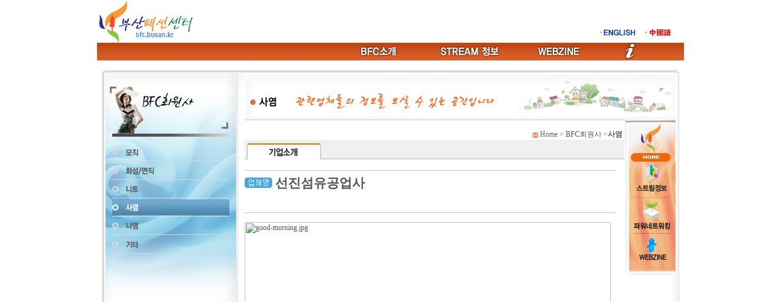

--- FILE ---
content_type: text/html
request_url: http://bfc.busan.kr/home/bfc_mem/bfc_reg.asp?m_title=m04&idx=255
body_size: 5413
content:

<html>
<head>
<title>�λ��м�Į�����п� ���ſ����е��� ȯ���մϴ�.</title>
<script language="javascript" src="/home/js/embed.js"></script>
<link rel="stylesheet" href="/home/css/fonts.css" type="text/css">
<script src="/home/include/link_js.js"></script></head>
<body topmargin="0" leftmargin="0">
<table width="962" border="0" cellpadding="0" cellspacing="0" align="center">
<!-- �ΰ� �� ���̺���̼� -->
<tr>
	<td width="962">
	
	<!--ž ����-->
	<SCRIPT LANGUAGE="JavaScript">
<!--
 function add_favorites(){
 var favorite_url = "http://bfc.busan.kr"   // ���ã�⿡ �߰��� Ȩ �ּ�
 var favorite_title = "�λ��мǼ���"   // ���ã�⿡ ����� �̸�(����)�� ���
 if (document.all)
  window.external.AddFavorite(favorite_url,favorite_title)
}
//-->
</SCRIPT>
<table width="962" border="0" cellpadding="0" cellspacing="0">
<tr><td style="padding:0 0 0 0;">	
	
	<table width="962" border="0" cellpadding="0" cellspacing="0">
	<tr>
		<td width="232"><A HREF="/default.asp"><img src="/home/images/logo.jpg" border="0" alt="�λ��мǼ���"></A></td>
		<td width="433">&nbsp;</td>
		<td width="301" style="padding:40px 0 0 0;" align="right">
        <A HREF="/english/main.asp" target="_top"><img src="/home/images/english_b.jpg" border="0" alt="english"></A>&nbsp;&nbsp;
		<A HREF="/china/main.asp" target="_top"><img src="/home/images/china_b.jpg" border="0" alt="�߱���"></A>&nbsp;&nbsp;
		<!--table width="197" border="0" cellpadding="0" cellspacing="0">
		<tr>
		<td width="52"><A HREF="/english" target="_top"><img src="/home/images/english_b.jpg" border="0" alt="english"></A></td>
		<td width="42"><A HREF="/china" target="_top"><img src="/home/images/china_b.jpg" border="0" alt="�߱���"></A></td>
		<!--td width="42"><A HREF="javascript:add_favorites()"><img src="/home/images/fravers.jpg" border="0" alt="���ã��"></A></td>
		<td width="49"><a href="/jisik/help/ad.asp"><img src="/home/images/wron_btn.jpg" border="0" alt="���޾ȳ�"></a></td>
		<td width="54"><A HREF="/home/sitemap/sitemap.asp"><img src="/home/images/sitemap.jpg" border="0" alt="����Ʈ��"></A></td>
		</td>
		</tr>
		</table-->

		</td>
	</tr>
	</table>
    

	
	</td>
</tr>

<!-- ���� �޴� �κ� -->
<tr>
	<td width="962">
	
	<table width="962" border="0" cellpadding="0" cellspacing="0">
	<tr>
		<td width="962">
		
		<img src="/home/img/top.jpg" usemap="#top" border="0"/>
		
		</td>
	</tr>
	</table>
	
	</td>
</tr>
</table>
<map name="top" id="top"><area shape="rect" coords="558,3,664,27" href="/home/board_list/list.asp?table_name=board_2008102011127" /><area shape="rect" coords="723,4,792,28" href="/home/board_list/list.asp?table_name=board_20081020111256&amp;l_idx=5" /><area shape="rect" coords="860,3,889,28" href="/home/board_list/list.asp?table_name=board_20081028101257&amp;l_idx=8" />
  <area shape="rect" coords="427,4,496,28" href="/home/bfc_info/sub01.asp" />
</map>

	<!--ž��-->
		
	</td>
</tr>
<tr>
	<td width="962" valign="top">

	<!-- ����޴� �� ���� ���� -->
	<table width="962" border="0" cellpadding="0" cellspacing="0">
	<tr>
		<td width="232" valign="top" background="image/left_line.jpg">

		<!-- sub menu -->
		<table width="232" border="0" cellpadding="0" cellspacing="0">
		<tr>
			<td width="232"><img src="image/left_top_bar.jpg"></td>
		</tr>
		<tr>
			<td width="232"><a href="main.asp?m_title=m01" onFocus="blur()"><img src="image/m_01.jpg" border="0"></a></td>
		</tr>
		<tr>
			<td width="232"><a href="main.asp?m_title=m02" onFocus="blur()"><img src="image/m_02.jpg" border="0"></a></td>
		</tr>
		<tr>
			<td width="232"><a href="main.asp?m_title=m03" onFocus="blur()"><img src="image/m_03.jpg" border="0"></a></td>
		</tr>
		<tr>
			<td width="232"><a href="main.asp?m_title=m04" onFocus="blur()"><img src="image/m_04_o.jpg" border="0"></a></td>
		</tr>
		<tr>
			<td width="232"><a href="main.asp?m_title=m05" onFocus="blur()"><img src="image/m_05.jpg" border="0"></a></td>
		</tr>
		<tr>
			<td width="232"><a href="main.asp?m_title=m06" onFocus="blur()"><img src="image/m_06.jpg" border="0"></a></td>
		</tr>
		<tr>
			<td width="232" height="151" background="image/m_bg.jpg">&nbsp;</td>
		</tr>
		<tr>
			<td width="232">&nbsp;</td>
		</tr>
		</table>
		<!-- sub menu end -->

		</td>
		<td width="10" valign="top"><img src="image/sd.jpg"></td>
		<td width="720" valign="top" background="image/middle_line.jpg">
		
		<table width="720" border="0" cellpadding="0" cellspacing="0">
		<tr>
			<td colspan="2" width="720"><img src="image/top_cen_img04.jpg"></td>
		</tr>
		<tr>
			<td width="622" valign="top">
			
			<table width="622" border="0" cellpadding="0" cellspacing="0">
			<tr>
				<td height="1" bgcolor="#cbcbcb"></td>
			</tr>
			<tr>
				<td>&nbsp;</td>
			</tr>
			<tr>
				<td align="right"><img src="image/bulit.jpg" align="absmiddle"> <A HREF="/default.asp">Home</A> > BFCȸ���� ><strong>�翰</strong>&nbsp;</td>
			</tr>
		

			<!--tr>
				<td><img src="image/text_04.jpg" width="403" height="21"></td>
			</tr>
			<tr>
				<td>&nbsp;</td>
			</tr>
			<tr>
				<td><img src="image/img_04.jpg" width="613" height="108"></td>
			</tr-->
			
			
			<tr>
				<td valign="top">
			  
					<SCRIPT LANGUAGE="JavaScript">
					<!--
					location.href = "bfc_reg_2.asp?m_title=m04&idx=255";
					//-->
					</SCRIPT>

					

--- FILE ---
content_type: text/html
request_url: http://bfc.busan.kr/home/bfc_mem/bfc_reg_2.asp?m_title=m04&idx=255
body_size: 25617
content:

<html>
<head>
<title>�λ��м�Į�����п� ���ſ����е��� ȯ���մϴ�.</title>
<script language="javascript" src="/home/js/embed.js"></script>
<link rel="stylesheet" href="/home/css/fonts.css" type="text/css">
<script src="/home/include/link_js.js"></script></head>
<body topmargin="0" leftmargin="0">
<table width="962" border="0" cellpadding="0" cellspacing="0" align="center">
<!-- �ΰ� �� ���̺���̼� -->
<tr>
	<td width="962">
	
	<!--ž ����-->
	<SCRIPT LANGUAGE="JavaScript">
<!--
 function add_favorites(){
 var favorite_url = "http://bfc.busan.kr"   // ���ã�⿡ �߰��� Ȩ �ּ�
 var favorite_title = "�λ��мǼ���"   // ���ã�⿡ ����� �̸�(����)�� ���
 if (document.all)
  window.external.AddFavorite(favorite_url,favorite_title)
}
//-->
</SCRIPT>
<table width="962" border="0" cellpadding="0" cellspacing="0">
<tr><td style="padding:0 0 0 0;">	
	
	<table width="962" border="0" cellpadding="0" cellspacing="0">
	<tr>
		<td width="232"><A HREF="/default.asp"><img src="/home/images/logo.jpg" border="0" alt="�λ��мǼ���"></A></td>
		<td width="433">&nbsp;</td>
		<td width="301" style="padding:40px 0 0 0;" align="right">
        <A HREF="/english/main.asp" target="_top"><img src="/home/images/english_b.jpg" border="0" alt="english"></A>&nbsp;&nbsp;
		<A HREF="/china/main.asp" target="_top"><img src="/home/images/china_b.jpg" border="0" alt="�߱���"></A>&nbsp;&nbsp;
		<!--table width="197" border="0" cellpadding="0" cellspacing="0">
		<tr>
		<td width="52"><A HREF="/english" target="_top"><img src="/home/images/english_b.jpg" border="0" alt="english"></A></td>
		<td width="42"><A HREF="/china" target="_top"><img src="/home/images/china_b.jpg" border="0" alt="�߱���"></A></td>
		<!--td width="42"><A HREF="javascript:add_favorites()"><img src="/home/images/fravers.jpg" border="0" alt="���ã��"></A></td>
		<td width="49"><a href="/jisik/help/ad.asp"><img src="/home/images/wron_btn.jpg" border="0" alt="���޾ȳ�"></a></td>
		<td width="54"><A HREF="/home/sitemap/sitemap.asp"><img src="/home/images/sitemap.jpg" border="0" alt="����Ʈ��"></A></td>
		</td>
		</tr>
		</table-->

		</td>
	</tr>
	</table>
    

	
	</td>
</tr>

<!-- ���� �޴� �κ� -->
<tr>
	<td width="962">
	
	<table width="962" border="0" cellpadding="0" cellspacing="0">
	<tr>
		<td width="962">
		
		<img src="/home/img/top.jpg" usemap="#top" border="0"/>
		
		</td>
	</tr>
	</table>
	
	</td>
</tr>
</table>
<map name="top" id="top"><area shape="rect" coords="558,3,664,27" href="/home/board_list/list.asp?table_name=board_2008102011127" /><area shape="rect" coords="723,4,792,28" href="/home/board_list/list.asp?table_name=board_20081020111256&amp;l_idx=5" /><area shape="rect" coords="860,3,889,28" href="/home/board_list/list.asp?table_name=board_20081028101257&amp;l_idx=8" />
  <area shape="rect" coords="427,4,496,28" href="/home/bfc_info/sub01.asp" />
</map>

	<!--ž��-->
		
	</td>
</tr>
<tr>
	<td width="962" valign="top">

	<!-- ����޴� �� ���� ���� -->
	<table width="962" border="0" cellpadding="0" cellspacing="0">
	<tr>
		<td width="232" valign="top" background="image/left_line.jpg">

		<!-- sub menu -->
		<table width="232" border="0" cellpadding="0" cellspacing="0">
		<tr>
			<td width="232"><img src="image/left_top_bar.jpg"></td>
		</tr>
		<tr>
			<td width="232"><a href="main.asp?m_title=m01" onFocus="blur()"><img src="image/m_01.jpg" border="0"></a></td>
		</tr>
		<tr>
			<td width="232"><a href="main.asp?m_title=m02" onFocus="blur()"><img src="image/m_02.jpg" border="0"></a></td>
		</tr>
		<tr>
			<td width="232"><a href="main.asp?m_title=m03" onFocus="blur()"><img src="image/m_03.jpg" border="0"></a></td>
		</tr>
		<tr>
			<td width="232"><a href="main.asp?m_title=m04" onFocus="blur()"><img src="image/m_04_o.jpg" border="0"></a></td>
		</tr>
		<tr>
			<td width="232"><a href="main.asp?m_title=m05" onFocus="blur()"><img src="image/m_05.jpg" border="0"></a></td>
		</tr>
		<tr>
			<td width="232"><a href="main.asp?m_title=m06" onFocus="blur()"><img src="image/m_06.jpg" border="0"></a></td>
		</tr>
		<tr>
			<td width="232" height="151" background="image/m_bg.jpg">&nbsp;</td>
		</tr>
		<tr>
			<td width="232">&nbsp;</td>
		</tr>
		</table>
		<!-- sub menu end -->

		</td>
		<td width="10" valign="top"><img src="image/sd.jpg"></td>
		<td width="720" valign="top" background="image/middle_line.jpg">
		
		<table width="720" border="0" cellpadding="0" cellspacing="0">
		<tr>
			<td colspan="2" width="720"><img src="image/top_cen_img04.jpg"></td>
		</tr>
		<tr>
			<td width="622" valign="top">
			
			<table width="622" border="0" cellpadding="0" cellspacing="0">
			<tr>
				<td height="1" bgcolor="#cbcbcb"></td>
			</tr>
			<tr>
				<td>&nbsp;</td>
			</tr>
			<tr>
				<td align="right"><img src="image/bulit.jpg" align="absmiddle"> <A HREF="/default.asp">Home</A> > BFCȸ���� ><strong>�翰</strong>&nbsp;</td>
			</tr>
		

			<!--tr>
				<td><img src="image/text_04.jpg" width="403" height="21"></td>
			</tr>
			<tr>
				<td>&nbsp;</td>
			</tr>
			<tr>
				<td><img src="image/img_04.jpg" width="613" height="108"></td>
			</tr-->
			
			
			<tr>
				<td valign="top">
			  
				
				<table width="622" border="0" cellspacing="0" cellpadding="0">
				
                  <tr>
                    <td width="125"><img src="image/tab_01_o.jpg" width="125" height="32" border="0"></a></td>
                    <td width="124" background="image/tab_bgsd.jpg"></td>
                    <td width="124" background="image/tab_bgsd.jpg"></td>
                    <td width="249" background="image/tab_bgsd.jpg">&nbsp;</td>
                  </tr>
				
                </table>

				
				</td>
			</tr>
			<tr>
				<td>&nbsp;</td>
			</tr>
			<tr>
			  <td>
			  <!--�������-->

				<table border="0" cellpadding="0" cellspacing="0" width="608">
    <tr>
        <td width="1222" height="73">
            <table border="0" cellpadding="0" cellspacing="0" width="608" height="73" background="/home/bfc_img/img001.jpg">
                <tr>
                    <td width="340">

                        <table border="0" cellpadding="0" cellspacing="0" width="268">
                            <tr>
                                <td width="258">
                                    <table border="0" cellpadding="0" cellspacing="0" width="268">
                                        <tr>
                                            <td width="50"><img src="/home/bfc_img/img003.jpg" width="45" height="17" border="0"></td>
                                            <td width="218"><b><span style="font-size:16pt;">��������������</span></b></td>
                                        </tr>
                                    </table>
</td>
                            </tr>
                            <tr>
                                <td width="258" height="26">
								
								</td>
                            </tr>
                        </table>
						

</td>
                    <td width="268">						</td>
                </tr>
            </table>
</td>
    </tr>
	<tr>
		<td>

		</td>
	</tr>
	<tr> <td>&nbsp;</td></tr>
    <tr>
        <td width="1222" height="125"><P><IMG border=0 alt=good-morning.jpg src="http://bfc.thesome.com/home/pds_update/good-morning.jpg" width=600><BR><BR><IMG border=0 alt=��ȣ��.jpg align=right src="http://bfc.thesome.com/home/pds_update/��ȣ��(5).jpg" width=120><BR>&nbsp;���� ���������� �湮�� �ּż� �����մϴ�.<BR><BR>&nbsp;���� �ֽ��� ���꼳���&nbsp;����� ǰ���� ��ǰ�� �����ϰ� ������ �ֿ� �������� ǰ��<BR><BR>&nbsp;��&nbsp;������&nbsp;���� �ְ��� ǰ���� �ڶ��Ͽ�&nbsp; �������� ������ ���Ͽ� ǰ�������� �ַ���<BR><BR>&nbsp;��&nbsp;�ֽ��ϴ�.&nbsp;<BR><BR>&nbsp;�����ε� ���Ӿ��� ������� ����� �������� �����ϱ� ���� ������߰� �η�������&nbsp;<BR><BR>&nbsp;�ּ��� ���Ͽ�&nbsp;���� �ŷڹ޴� ����� �� ���� ��ӵ帳�ϴ�.<BR><BR><BR><BR><BR>
<TABLE style="WIDTH: 347pt; BORDER-COLLAPSE: collapse" border=0 cellSpacing=0 cellPadding=0 width=462>
<TBODY>
<TR style="HEIGHT: 11.25pt" height=15>
<TD style="BORDER-BOTTOM: #ece9d8; BORDER-LEFT: #ece9d8; BACKGROUND-COLOR: transparent; WIDTH: 347pt; HEIGHT: 11.25pt; BORDER-TOP: #ece9d8; BORDER-RIGHT: #ece9d8" class=xl66 height=15 width=462 colSpan=3><FONT color=#000000><IMG border=0 alt=com-info.jpg src="http://bfc.thesome.com/home/pds_update/com-info(2).jpg" width=600><BR><BR><BR>
<TABLE style="WIDTH: 380pt; BORDER-COLLAPSE: collapse" border=0 cellSpacing=0 cellPadding=0 width=506>
<COLGROUP><FONT color=#8c7301>
<COL style="WIDTH: 68pt; mso-width-source: userset; mso-width-alt: 2880" width=90>
<COL style="WIDTH: 14pt; mso-width-source: userset; mso-width-alt: 608" width=19>
<COL style="WIDTH: 298pt; mso-width-source: userset; mso-width-alt: 12704" width=397></FONT>
<TBODY>
<TR style="HEIGHT: 11.25pt" height=15>
<TD style="BORDER-BOTTOM: #ece9d8; BORDER-LEFT: #ece9d8; BACKGROUND-COLOR: transparent; WIDTH: 68pt; HEIGHT: 11.25pt; BORDER-TOP: #ece9d8; BORDER-RIGHT: #ece9d8" class=xl65 height=15 width=90><FONT color=#8c7301>&nbsp;<STRONG>��<SPAN style="mso-spacerun: yes">&nbsp; </SPAN>�� ü ��</STRONG></FONT></TD>
<TD style="BORDER-BOTTOM: #ece9d8; BORDER-LEFT: #ece9d8; BACKGROUND-COLOR: transparent; WIDTH: 14pt; BORDER-TOP: #ece9d8; BORDER-RIGHT: #ece9d8" class=xl66 width=19><FONT color=#8c7301><STRONG>:</STRONG></FONT></TD>
<TD style="BORDER-BOTTOM: #ece9d8; BORDER-LEFT: #ece9d8; BACKGROUND-COLOR: transparent; WIDTH: 298pt; BORDER-TOP: #ece9d8; BORDER-RIGHT: #ece9d8" class=xl65 width=397><FONT color=#8c7301><STRONG>�������������� &nbsp;</STRONG></FONT></TD></TR>
<TR style="HEIGHT: 11.25pt" height=15>
<TD style="BORDER-BOTTOM: #ece9d8; BORDER-LEFT: #ece9d8; BACKGROUND-COLOR: transparent; HEIGHT: 11.25pt; BORDER-TOP: #ece9d8; BORDER-RIGHT: #ece9d8" class=xl67 height=15><FONT color=#8c7301><STRONG></STRONG></FONT></TD>
<TD style="BORDER-BOTTOM: #ece9d8; BORDER-LEFT: #ece9d8; BACKGROUND-COLOR: transparent; BORDER-TOP: #ece9d8; BORDER-RIGHT: #ece9d8" class=xl66><FONT color=#8c7301><STRONG></STRONG></FONT></TD>
<TD style="BORDER-BOTTOM: #ece9d8; BORDER-LEFT: #ece9d8; BACKGROUND-COLOR: transparent; BORDER-TOP: #ece9d8; BORDER-RIGHT: #ece9d8" class=xl67><FONT color=#8c7301><STRONG></STRONG></FONT></TD></TR>
<TR style="HEIGHT: 11.25pt" height=15>
<TD style="BORDER-BOTTOM: #ece9d8; BORDER-LEFT: #ece9d8; BACKGROUND-COLOR: transparent; HEIGHT: 11.25pt; BORDER-TOP: #ece9d8; BORDER-RIGHT: #ece9d8" class=xl65 height=15><FONT color=#8c7301><STRONG>&nbsp;��<SPAN style="mso-spacerun: yes">&nbsp; </SPAN>�� ǥ ��</STRONG></FONT></TD>
<TD style="BORDER-BOTTOM: #ece9d8; BORDER-LEFT: #ece9d8; BACKGROUND-COLOR: transparent; BORDER-TOP: #ece9d8; BORDER-RIGHT: #ece9d8" class=xl66><FONT color=#8c7301><STRONG>:</STRONG></FONT></TD>
<TD style="BORDER-BOTTOM: #ece9d8; BORDER-LEFT: #ece9d8; BACKGROUND-COLOR: transparent; BORDER-TOP: #ece9d8; BORDER-RIGHT: #ece9d8" class=xl65><FONT color=#8c7301><STRONG>�� ȣ �� &nbsp;&nbsp;&nbsp;&nbsp;&nbsp;</STRONG></FONT></TD></TR>
<TR style="HEIGHT: 11.25pt" height=15>
<TD style="BORDER-BOTTOM: #ece9d8; BORDER-LEFT: #ece9d8; BACKGROUND-COLOR: transparent; HEIGHT: 11.25pt; BORDER-TOP: #ece9d8; BORDER-RIGHT: #ece9d8" class=xl67 height=15><FONT color=#8c7301><STRONG></STRONG></FONT></TD>
<TD style="BORDER-BOTTOM: #ece9d8; BORDER-LEFT: #ece9d8; BACKGROUND-COLOR: transparent; BORDER-TOP: #ece9d8; BORDER-RIGHT: #ece9d8" class=xl66><FONT color=#8c7301><STRONG></STRONG></FONT></TD>
<TD style="BORDER-BOTTOM: #ece9d8; BORDER-LEFT: #ece9d8; BACKGROUND-COLOR: transparent; BORDER-TOP: #ece9d8; BORDER-RIGHT: #ece9d8" class=xl67><FONT color=#8c7301><STRONG></STRONG></FONT></TD></TR>
<TR style="HEIGHT: 11.25pt" height=15>
<TD style="BORDER-BOTTOM: #ece9d8; BORDER-LEFT: #ece9d8; BACKGROUND-COLOR: transparent; HEIGHT: 11.25pt; BORDER-TOP: #ece9d8; BORDER-RIGHT: #ece9d8" class=xl65 height=15><FONT color=#8c7301><STRONG>&nbsp;��&nbsp; �ֻ���ǰ</STRONG></FONT></TD>
<TD style="BORDER-BOTTOM: #ece9d8; BORDER-LEFT: #ece9d8; BACKGROUND-COLOR: transparent; BORDER-TOP: #ece9d8; BORDER-RIGHT: #ece9d8" class=xl66><FONT color=#8c7301><STRONG>:</STRONG></FONT></TD>
<TD style="BORDER-BOTTOM: #ece9d8; BORDER-LEFT: #ece9d8; BACKGROUND-COLOR: transparent; BORDER-TOP: #ece9d8; BORDER-RIGHT: #ece9d8" class=xl65><FONT color=#8c7301><STRONG>����� </STRONG></FONT></TD></TR>
<TR style="HEIGHT: 11.25pt" height=15>
<TD style="BORDER-BOTTOM: #ece9d8; BORDER-LEFT: #ece9d8; BACKGROUND-COLOR: transparent; HEIGHT: 11.25pt; BORDER-TOP: #ece9d8; BORDER-RIGHT: #ece9d8" class=xl67 height=15><FONT color=#8c7301><STRONG></STRONG></FONT></TD>
<TD style="BORDER-BOTTOM: #ece9d8; BORDER-LEFT: #ece9d8; BACKGROUND-COLOR: transparent; BORDER-TOP: #ece9d8; BORDER-RIGHT: #ece9d8" class=xl66><FONT color=#8c7301><STRONG></STRONG></FONT></TD>
<TD style="BORDER-BOTTOM: #ece9d8; BORDER-LEFT: #ece9d8; BACKGROUND-COLOR: transparent; BORDER-TOP: #ece9d8; BORDER-RIGHT: #ece9d8" class=xl67><FONT color=#8c7301><STRONG></STRONG></FONT></TD></TR>
<TR style="HEIGHT: 11.25pt" height=15>
<TD style="BORDER-BOTTOM: #ece9d8; BORDER-LEFT: #ece9d8; BACKGROUND-COLOR: transparent; HEIGHT: 11.25pt; BORDER-TOP: #ece9d8; BORDER-RIGHT: #ece9d8" class=xl65 height=15><FONT color=#8c7301><STRONG>&nbsp;��&nbsp; �� �� ó</STRONG></FONT></TD>
<TD style="BORDER-BOTTOM: #ece9d8; BORDER-LEFT: #ece9d8; BACKGROUND-COLOR: transparent; BORDER-TOP: #ece9d8; BORDER-RIGHT: #ece9d8" class=xl66><FONT color=#8c7301><STRONG>:</STRONG></FONT></TD>
<TD style="BORDER-BOTTOM: #ece9d8; BORDER-LEFT: #ece9d8; BACKGROUND-COLOR: transparent; BORDER-TOP: #ece9d8; BORDER-RIGHT: #ece9d8" class=xl65><FONT color=#8c7301><STRONG>051-206-1235, FAX 051-206-1236</STRONG></FONT></TD></TR>
<TR style="HEIGHT: 11.25pt" height=15>
<TD style="BORDER-BOTTOM: #ece9d8; BORDER-LEFT: #ece9d8; BACKGROUND-COLOR: transparent; HEIGHT: 11.25pt; BORDER-TOP: #ece9d8; BORDER-RIGHT: #ece9d8" class=xl67 height=15><FONT color=#8c7301><STRONG></STRONG></FONT></TD>
<TD style="BORDER-BOTTOM: #ece9d8; BORDER-LEFT: #ece9d8; BACKGROUND-COLOR: transparent; BORDER-TOP: #ece9d8; BORDER-RIGHT: #ece9d8" class=xl66><FONT color=#8c7301><STRONG></STRONG></FONT></TD>
<TD style="BORDER-BOTTOM: #ece9d8; BORDER-LEFT: #ece9d8; BACKGROUND-COLOR: transparent; BORDER-TOP: #ece9d8; BORDER-RIGHT: #ece9d8" class=xl67><FONT color=#8c7301><STRONG></STRONG></FONT></TD></TR>
<TR style="HEIGHT: 11.25pt" height=15>
<TD style="BORDER-BOTTOM: #ece9d8; BORDER-LEFT: #ece9d8; BACKGROUND-COLOR: transparent; HEIGHT: 11.25pt; BORDER-TOP: #ece9d8; BORDER-RIGHT: #ece9d8" class=xl65 height=15><FONT color=#8c7301><STRONG>&nbsp;��&nbsp; �� �� ��</STRONG></FONT></TD>
<TD style="BORDER-BOTTOM: #ece9d8; BORDER-LEFT: #ece9d8; BACKGROUND-COLOR: transparent; BORDER-TOP: #ece9d8; BORDER-RIGHT: #ece9d8" class=xl66><FONT color=#8c7301><STRONG>:</STRONG></FONT></TD>
<TD style="BORDER-BOTTOM: #ece9d8; BORDER-LEFT: #ece9d8; BACKGROUND-COLOR: transparent; BORDER-TOP: #ece9d8; BORDER-RIGHT: #ece9d8" class=xl65><FONT color=#8c7301><STRONG>�迵��&nbsp;�̻�&nbsp;</STRONG></FONT></TD></TR>
<TR style="HEIGHT: 11.25pt" height=15>
<TD style="BORDER-BOTTOM: #ece9d8; BORDER-LEFT: #ece9d8; BACKGROUND-COLOR: transparent; HEIGHT: 11.25pt; BORDER-TOP: #ece9d8; BORDER-RIGHT: #ece9d8" class=xl67 height=15><FONT color=#8c7301><STRONG></STRONG></FONT></TD>
<TD style="BORDER-BOTTOM: #ece9d8; BORDER-LEFT: #ece9d8; BACKGROUND-COLOR: transparent; BORDER-TOP: #ece9d8; BORDER-RIGHT: #ece9d8" class=xl66><FONT color=#8c7301><STRONG></STRONG></FONT></TD>
<TD style="BORDER-BOTTOM: #ece9d8; BORDER-LEFT: #ece9d8; BACKGROUND-COLOR: transparent; BORDER-TOP: #ece9d8; BORDER-RIGHT: #ece9d8" class=xl67><FONT color=#8c7301><STRONG></STRONG></FONT></TD></TR>
<TR style="HEIGHT: 11.25pt" height=15>
<TD style="BORDER-BOTTOM: #ece9d8; BORDER-LEFT: #ece9d8; BACKGROUND-COLOR: transparent; HEIGHT: 11.25pt; BORDER-TOP: #ece9d8; BORDER-RIGHT: #ece9d8" class=xl65 height=15><FONT color=#8c7301><STRONG>&nbsp;��<SPAN style="mso-spacerun: yes">&nbsp; </SPAN>��&nbsp;&nbsp;&nbsp;��</STRONG></FONT></TD>
<TD style="BORDER-BOTTOM: #ece9d8; BORDER-LEFT: #ece9d8; BACKGROUND-COLOR: transparent; BORDER-TOP: #ece9d8; BORDER-RIGHT: #ece9d8" class=xl66><FONT color=#8c7301><STRONG>:</STRONG></FONT></TD>
<TD style="BORDER-BOTTOM: #ece9d8; BORDER-LEFT: #ece9d8; BACKGROUND-COLOR: transparent; BORDER-TOP: #ece9d8; BORDER-RIGHT: #ece9d8" class=xl65><FONT color=#8c7301><STRONG>�λ걤���� ���ϱ� ����&nbsp;653-1 (�λ��м�Į�������� ��)</STRONG></FONT></TD></TR>
<TR style="HEIGHT: 11.25pt" height=15>
<TD style="BORDER-BOTTOM: #ece9d8; BORDER-LEFT: #ece9d8; BACKGROUND-COLOR: transparent; HEIGHT: 11.25pt; BORDER-TOP: #ece9d8; BORDER-RIGHT: #ece9d8" class=xl65 height=15><FONT color=#8c7301><STRONG></STRONG></FONT></TD>
<TD style="BORDER-BOTTOM: #ece9d8; BORDER-LEFT: #ece9d8; BACKGROUND-COLOR: transparent; BORDER-TOP: #ece9d8; BORDER-RIGHT: #ece9d8" class=xl66><FONT color=#8c7301><STRONG></STRONG></FONT></TD>
<TD style="BORDER-BOTTOM: #ece9d8; BORDER-LEFT: #ece9d8; BACKGROUND-COLOR: transparent; BORDER-TOP: #ece9d8; BORDER-RIGHT: #ece9d8" class=xl65><FONT color=#8c7301><STRONG></STRONG></FONT></TD></TR>
<TR style="HEIGHT: 11.25pt" height=15>
<TD style="BORDER-BOTTOM: #ece9d8; BORDER-LEFT: #ece9d8; BACKGROUND-COLOR: transparent; HEIGHT: 11.25pt; BORDER-TOP: #ece9d8; BORDER-RIGHT: #ece9d8" class=xl65 height=15><FONT color=#8c7301><STRONG>&nbsp;��<SPAN style="mso-spacerun: yes">&nbsp; </SPAN>��<SPAN style="mso-spacerun: yes">&nbsp;&nbsp;&nbsp;&nbsp; </SPAN>��</STRONG></FONT></TD>
<TD style="BORDER-BOTTOM: #ece9d8; BORDER-LEFT: #ece9d8; BACKGROUND-COLOR: transparent; BORDER-TOP: #ece9d8; BORDER-RIGHT: #ece9d8" class=xl66><FONT color=#8c7301><STRONG>:</STRONG></FONT></TD>
<TD style="BORDER-BOTTOM: #ece9d8; BORDER-LEFT: #ece9d8; BACKGROUND-COLOR: transparent; BORDER-TOP: #ece9d8; BORDER-RIGHT: #ece9d8" class=xl66><FONT color=#8c7301><STRONG><A href="http://bfc.busan.kr/home/bfc_info/sub03.asp" target=_blank><FONT color=#8c7301><STRONG>�λ���򿰻����� ( �� Ŭ�� )</STRONG></FONT></A></STRONG></FONT></TD></TR></TBODY></TABLE>&nbsp;&nbsp;&nbsp;&nbsp;&nbsp;<BR><BR>
<TABLE style="WIDTH: 390pt; BORDER-COLLAPSE: collapse" border=0 cellSpacing=0 cellPadding=0 width=519>
<COLGROUP>
<COL style="WIDTH: 10pt; mso-width-source: userset; mso-width-alt: 416" width=13>
<COL style="WIDTH: 68pt; mso-width-source: userset; mso-width-alt: 2880" width=90>
<COL body style<>
<TBODY></TBODY></TABLE></FONT><BR><BR><IMG border=0 alt=pro-info.jpg src="http://bfc.thesome.com/home/pds_update/pro-info(3).jpg" width=600><BR><BR><IMG border=0 alt=��ǰ1��.jpg src="http://bfc.thesome.com/home/pds_update/��ǰ1��(2).jpg" width=600><BR><BR><BR><BR><BR><BR><IMG border=0 alt=todtkstjfql.jpg src="http://bfc.thesome.com/home/pds_update/todtkstjfql(2).jpg" width=600><BR><BR><IMG border=0 alt=�׸�2.jpg src="http://bfc.thesome.com/home/pds_update/�׸�2(7).jpg" width=600>&nbsp;</TD></TR></TBODY></TABLE></P>
<P align=left>&nbsp;&nbsp;&nbsp;&nbsp;&nbsp;&nbsp;&nbsp;&nbsp;&nbsp;&nbsp;&nbsp;&nbsp;&nbsp;&nbsp;&nbsp;&nbsp;&nbsp;&nbsp;&nbsp;&nbsp;&nbsp;&nbsp;&nbsp;&nbsp;&nbsp;&nbsp;&nbsp;&nbsp;&nbsp;&nbsp;&nbsp;&nbsp;&nbsp;&nbsp;&nbsp;&nbsp;&nbsp;&nbsp;&nbsp;&nbsp;&nbsp;&nbsp;&nbsp;&nbsp;&nbsp;&nbsp;&nbsp;&nbsp;&nbsp;&nbsp;&nbsp;&nbsp;&nbsp;&nbsp;&nbsp;&nbsp;&nbsp;&nbsp;&nbsp;&nbsp;&nbsp;&nbsp;&nbsp;&nbsp;&nbsp;&nbsp;&nbsp;&nbsp;&nbsp;&nbsp;&nbsp;&nbsp;&nbsp;&nbsp;&nbsp;&nbsp;&nbsp;&nbsp;&nbsp;&nbsp;&nbsp;&nbsp;&nbsp;&nbsp;&nbsp;&nbsp;&nbsp;&nbsp;&nbsp;&nbsp;&nbsp;&nbsp;&nbsp;&nbsp;&nbsp;&nbsp;&nbsp;&nbsp;&nbsp;&nbsp;&nbsp;&nbsp;&nbsp;&nbsp;&nbsp;&nbsp;&nbsp;&nbsp;&nbsp;&nbsp;&nbsp;&nbsp;&nbsp;&nbsp;&nbsp;&nbsp;&nbsp;&nbsp;&nbsp;&nbsp;&nbsp;&nbsp;&nbsp;&nbsp;&nbsp;&nbsp;&nbsp;&nbsp;&nbsp;&nbsp;&nbsp;&nbsp;&nbsp;&nbsp;&nbsp;&nbsp;&nbsp;&nbsp;&nbsp;&nbsp;&nbsp;&nbsp;&nbsp;&nbsp;&nbsp;&nbsp;&nbsp;&nbsp;&nbsp;<BR>&nbsp;&nbsp;&nbsp;&nbsp;&nbsp;<BR>
<TABLE style="WIDTH: 390pt; BORDER-COLLAPSE: collapse" border=0 cellSpacing=0 cellPadding=0 width=519>
<COLGROUP>
<COL style="WIDTH: 10pt; mso-width-source: userset; mso-width-alt: 416" width=13>
<COL style="WIDTH: 68pt; mso-width-source: userset; mso-width-alt: 2880" width=90>
<COL style="WIDTH: 14pt; mso-width-source: userset; mso-width-alt: 608" width=19>
<COL style="WIDTH: 298pt; mso-width-source: userset; mso-width-alt: 12704" width=397>
<TBODY>
<TR style="HEIGHT: 11.25pt" height=15>
<TD style="BORDER-BOTTOM: #ece9d8; BORDER-LEFT: #ece9d8; BACKGROUND-COLOR: transparent; WIDTH: 10pt; HEIGHT: 11.25pt; BORDER-TOP: #ece9d8; BORDER-RIGHT: #ece9d8" class=xl66 height=15 width=13></TD></TR></TBODY></TABLE></P></td>
    </tr>
	</table>

			  <!--���볡-->
			  </td>
			  </tr>
			<tr>
			  <td>&nbsp;</td>
			  </tr>
			</table>
			
			</td>
			<td width="98" valign="top"><script language="JavaScript">
function go1()
{  window.open("http://tagmania.net","e","width=800,height=630,toolbar=no,location=no,directories=no,status=no,menubar=no,scrollbars=no,resizable=no,left=1,top=1");
}
        self.onError=null;
        currentX = currentY = 0;  
        whichIt = null;           
        lastScrollX = 0; lastScrollY = 0;
        NS = (document.layers) ? 1 : 0;
        IE = (document.all) ? 1: 0;
        <!-- STALKER CODE -->
        function heartBeat() {
                if(IE) { 
                          diffY = document.body.scrollTop; 
                          diffX = 0; 
                       }
            if(NS) { diffY = self.pageYOffset; diffX = self.pageXOffset; }
                if(diffY != lastScrollY) {
                        percent = .1 * (diffY - lastScrollY);
                        if(percent > 0) percent = Math.ceil(percent);
                        else percent = Math.floor(percent);
                        if(IE) document.all.floater.style.pixelTop += percent;
                        if(NS) document.floater.top += percent; 
                        lastScrollY = lastScrollY + percent;
            }
                if(diffX != lastScrollX) {
                        percent = .1 * (diffX - lastScrollX);
                        if(percent > 0) percent = Math.ceil(percent);
                        else percent = Math.floor(percent);
                        if(IE) document.all.floater.style.pixelLeft += percent;
                        if(NS) document.floater.top += percent;
                        lastScrollY = lastScrollY + percent;
                }        
        }        
        if(NS || IE) action = window.setInterval("heartBeat()",1);
</script>

<style type="text/css">
#floater {POSITION: absolute; TOP: 0px; VISIBILITY: visible; WIDTH: 84px; Z-INDEX: 10}
</style>

<div align="left" id="floater" style="HEIGHT: 30px; TOP:196px; VISIBILITY: visible; WIDTH: 84px">
<table width="84" border="0" cellpadding="0" cellspacing="0">
<tr>
   <td width="84"><a href="/"><img src="/home/quick/quick_img/quick_top.jpg" border="0"></a></td>
</tr>
<tr>
   <td width="84"><a href="/"><img src="/home/quick/quick_img/quick_home.jpg" border="0"></a></td>
</tr>
<tr>
   <td width="84"><A HREF="/home/board_list/list.asp?table_name=board_2008102011127"><img src="/home/quick/quick_img/quick_banner01.jpg"></A></td>
</tr>
<tr>
   <td width="84"><A HREF="/home/board_list/list.asp?table_name=board_20081028144529&l_idx=1"><img src="/home/quick/quick_img/quick_banner02.jpg"></A></td>
</tr>
<tr>
   <td width="84"><A HREF="/home/board_list/list.asp?table_name=board_20081020111256"><img src="/home/quick/quick_img/quick_banner03.jpg"></A></td>
</tr>
</table>
</div>
</td>
		</tr>
		</table>
		
		</td>
	</tr>
	<tr>
		<td colspan="3"><img src="image/t_tail.jpg"></td>
	</tr>
	</table>
	<!-- ����޴� �� ���� end -->
	
	</td>
</tr>	
<tr>
	<td valign="top">
	
		
		<table width="962" border="0" cellpadding="0" cellspacing="0">

	<tr>
		<td valign="top">
		
		<table width="962" border="0" cellpadding="0" cellspacing="0">

		<tr>
			<td>
			
			<!--table width="962" border="0" cellpadding="0" cellspacing="0">
			<tr>
				<td width="114"><A HREF="http://www.norano.com" target="_blank"><img src="/home/images/sbanner09.jpg" border="0"></A></td>
				<td width="7">&nbsp;</td>
				<td width="114"><A HREF="http://www.designdb.com/kidp" target="_blank"><img src="/home/images/sbanner010.jpg" border="0"></A></td>
				<td width="7">&nbsp;</td>
				<td width="114"><A HREF="http://cafe.daum.net/hanbok2004" target="_blank"><img src="/home/images/sbanner011.jpg" border="0"></A></td>
				<td width="7">&nbsp;</td>
				<td width="114"><A HREF="http://www.hanf2007.com" target="_blank"><img src="/home/images/sbanner012.jpg" border="0"></A></td>
				<td width="7">&nbsp;</td>
				<td width="114"><A HREF="http://www.koteri.re.kr" target="_blank"><img src="/home/images/sbanner013.jpg" border="0"></A></td>
				<td width="7">&nbsp;</td>
				<td width="114"><A HREF="http://www.textile.or.kr" target="_blank"><img src="/home/images/sbanner014.jpg" border="0"></A></td>
				<td width="7">&nbsp;</td>
				<td width="114">&nbsp;</td>
				<td width="8">&nbsp;</td>
				<td width="114">&nbsp;</td>
		    </tr>
			</table-->
			
			</td>
		</tr>
		</table>

		</td>
	</tr>
	<tr>
		<td>&nbsp;</td>
	</tr>
	<tr>
		<td bgcolor="#fc6104" height="18"></td>
	</tr>
	<tr>
		<td><img src="/home/images/copy.jpg"></td>
	</tr>
	</table>
	
	</td>
</tr>
</table>

</body>
</html>

--- FILE ---
content_type: text/css
request_url: http://bfc.busan.kr/home/css/fonts.css
body_size: 4680
content:
body, td, p, input, button, textarea, select, .c1 { font-family:Tahoma,굴림; font-size:9pt; color:#565656; }

img { border:0 }

a:link, a:visited, a:active { text-decoration:none; color:#666666; }
a:hover { text-decoration:none;color:#ff5400; }

a.menu:link, a.menu:visited, a.menu:active { text-decoration:none; color:#454545; }
a.menu:hover { text-decoration:none; }

.member { font-weight:bold; }
.guest  { font-weight:normal; }

.lh { line-height: 150%; }
.jt { text-align:justify; }

.li { font-weight:bold; font-size:18px; vertical-align:-4px; color:#66AEAD; }

.ul { list-style-type:square; color:#66AEAD; }

.ct { font-family: Verdana, 굴림; color:#424E10; } 

.ed { border:1px solid #CCCCCC; } 
.tx { border:1px solid #CCCCCC; } 

.scroll{width:100%;height:100%;overflow:scroll;}
.small { font-size:8pt; font-family:돋움; }
.accent{color:#ff6600;}/*강조*/
.blur{color:#888888;}/*흐림*/


body {
	margin-left: 0px;
	margin-top: 0px;
	margin-right: 0px;
	margin-bottom: 0px;
}
.style1 {
	font-size: 8pt;
	color:#ff6600;
	line-height:20px;
	font-family: "돋움", "굴림","Arial", "Helvetica", "sans-serif";
}
.style2 {
	color: #333333;
	font-size: 8pt;
	line-height:20px;
	font-family: "돋움", "돋움체","Arial", "Helvetica", "sans-serif";
}
.style3 {
	color: #666666;
	font-size: 9pt;
	line-height:12pt;
	font-family: "돋움", "돋움체","Arial", "Helvetica", "sans-serif";
}
.style4 {
	color: #057512;
	font-size: 9pt;
	line-height:20pt;
	font-family: "돋움", "돋움체","Arial", "Helvetica", "sans-serif";
}
.style5 {
	color: #ffffff;
	font-size: 9pt;
	line-height:12pt;
	font-family: "돋움", "돋움체","Arial", "Helvetica", "sans-serif";
}
.style6 {
    color:#4e4e4e;
	font-size: 9pt;
	line-height:1.7;
	font-family:"돋움","굴림","Arial","Helvetica", "sans-serif";
}
.smallfont {
    color:#4e4e4e;
	font-size: 8pt;
	line-height:1.7;
	letter-spacing:-0.8px;
	font-family:"돋움","굴림","Arial";
}
.textline {
	color:#4e4e4e;
	font-size: 9pt;
	line-height:1.7;
	padding-left:5px;
	font-family: "돋움", "돋움체","Arial", "Helvetica", "sans-serif";
}
A.link1:link {  font-family: "돋움", "돋움체","Arial", "Helvetica", "sans-serif"; font-size: 9pt; line-height: 12pt; color: #333333; TEXT-DECORATION: none}
A.link1:active {  font-family: "돋움", "돋움체","Arial", "Helvetica", "sans-serif"; font-size: 9pt; line-height: 12pt; color: #333333; TEXT-DECORATION: none}
A.link1:visited {  font-family: "돋움", "돋움체","Arial", "Helvetica", "sans-serif"; font-size: 9pt; line-height: 12pt; color: #333333; TEXT-DECORATION: none}
A.link1:hover {  font-family: "돋움", "돋움체", "Arial", "Helvetica", "sans-serif"; font-size: 9pt; line-height: 12pt; color: #FFFFFF; text-decoration: none}

A.link2:link {  font-family: "돋움", "돋움체","Arial", "Helvetica", "sans-serif"; font-size: 8pt; line-height: 12pt; color: #333333; TEXT-DECORATION: none}
A.link2:active {  font-family: "돋움", "돋움체","Arial", "Helvetica", "sans-serif"; font-size: 8pt; line-height: 12pt; color: #333333; TEXT-DECORATION: none}
A.link2:visited {  font-family: "돋움", "돋움체","Arial", "Helvetica", "sans-serif"; font-size: 8pt; line-height: 12pt; color: #333333; TEXT-DECORATION: none}
A.link2:hover {  font-family: "돋움", "돋움체", "Arial", "Helvetica", "sans-serif"; font-size: 8pt; line-height: 12pt; color: #000000; text-decoration: none}

A.link3:link {  font-family: "돋움", "돋움체","Arial", "Helvetica", "sans-serif"; font-size: 8pt; line-height: 12pt; color: #666666; TEXT-DECORATION: none}
A.link3:active {  font-family: "돋움", "돋움체","Arial", "Helvetica", "sans-serif"; font-size: 8pt; line-height: 12pt; color: #666666; TEXT-DECORATION: none}
A.link3:visited {  font-family: "돋움", "돋움체","Arial", "Helvetica", "sans-serif"; font-size: 8pt; line-height: 12pt; color: #666666; TEXT-DECORATION: none}
A.link3:hover {  font-family: "돋움", "돋움체", "Arial", "Helvetica", "sans-serif"; font-size: 8pt; line-height: 12pt; color: #000000; text-decoration: none}

A.link4:link {  font-family: "돋움", "돋움체","Arial", "Helvetica", "sans-serif"; font-size: 9pt; line-height: 12pt; color: #666666; TEXT-DECORATION: none}
A.link4:active {  font-family: "돋움", "돋움체","Arial", "Helvetica", "sans-serif"; font-size: 9pt; line-height: 12pt; color: #666666; TEXT-DECORATION: none}
A.link4:visited {  font-family: "돋움", "돋움체","Arial", "Helvetica", "sans-serif"; font-size: 9pt; line-height: 12pt; color: #666666; TEXT-DECORATION: none}
A.link4:hover {  font-family: "돋움", "돋움체", "Arial", "Helvetica", "sans-serif"; font-size: 9pt; line-height: 12pt; color: #000000; text-decoration: none}

--- FILE ---
content_type: text/css
request_url: http://bfc.busan.kr/home/css/fonts.css
body_size: 4680
content:
body, td, p, input, button, textarea, select, .c1 { font-family:Tahoma,굴림; font-size:9pt; color:#565656; }

img { border:0 }

a:link, a:visited, a:active { text-decoration:none; color:#666666; }
a:hover { text-decoration:none;color:#ff5400; }

a.menu:link, a.menu:visited, a.menu:active { text-decoration:none; color:#454545; }
a.menu:hover { text-decoration:none; }

.member { font-weight:bold; }
.guest  { font-weight:normal; }

.lh { line-height: 150%; }
.jt { text-align:justify; }

.li { font-weight:bold; font-size:18px; vertical-align:-4px; color:#66AEAD; }

.ul { list-style-type:square; color:#66AEAD; }

.ct { font-family: Verdana, 굴림; color:#424E10; } 

.ed { border:1px solid #CCCCCC; } 
.tx { border:1px solid #CCCCCC; } 

.scroll{width:100%;height:100%;overflow:scroll;}
.small { font-size:8pt; font-family:돋움; }
.accent{color:#ff6600;}/*강조*/
.blur{color:#888888;}/*흐림*/


body {
	margin-left: 0px;
	margin-top: 0px;
	margin-right: 0px;
	margin-bottom: 0px;
}
.style1 {
	font-size: 8pt;
	color:#ff6600;
	line-height:20px;
	font-family: "돋움", "굴림","Arial", "Helvetica", "sans-serif";
}
.style2 {
	color: #333333;
	font-size: 8pt;
	line-height:20px;
	font-family: "돋움", "돋움체","Arial", "Helvetica", "sans-serif";
}
.style3 {
	color: #666666;
	font-size: 9pt;
	line-height:12pt;
	font-family: "돋움", "돋움체","Arial", "Helvetica", "sans-serif";
}
.style4 {
	color: #057512;
	font-size: 9pt;
	line-height:20pt;
	font-family: "돋움", "돋움체","Arial", "Helvetica", "sans-serif";
}
.style5 {
	color: #ffffff;
	font-size: 9pt;
	line-height:12pt;
	font-family: "돋움", "돋움체","Arial", "Helvetica", "sans-serif";
}
.style6 {
    color:#4e4e4e;
	font-size: 9pt;
	line-height:1.7;
	font-family:"돋움","굴림","Arial","Helvetica", "sans-serif";
}
.smallfont {
    color:#4e4e4e;
	font-size: 8pt;
	line-height:1.7;
	letter-spacing:-0.8px;
	font-family:"돋움","굴림","Arial";
}
.textline {
	color:#4e4e4e;
	font-size: 9pt;
	line-height:1.7;
	padding-left:5px;
	font-family: "돋움", "돋움체","Arial", "Helvetica", "sans-serif";
}
A.link1:link {  font-family: "돋움", "돋움체","Arial", "Helvetica", "sans-serif"; font-size: 9pt; line-height: 12pt; color: #333333; TEXT-DECORATION: none}
A.link1:active {  font-family: "돋움", "돋움체","Arial", "Helvetica", "sans-serif"; font-size: 9pt; line-height: 12pt; color: #333333; TEXT-DECORATION: none}
A.link1:visited {  font-family: "돋움", "돋움체","Arial", "Helvetica", "sans-serif"; font-size: 9pt; line-height: 12pt; color: #333333; TEXT-DECORATION: none}
A.link1:hover {  font-family: "돋움", "돋움체", "Arial", "Helvetica", "sans-serif"; font-size: 9pt; line-height: 12pt; color: #FFFFFF; text-decoration: none}

A.link2:link {  font-family: "돋움", "돋움체","Arial", "Helvetica", "sans-serif"; font-size: 8pt; line-height: 12pt; color: #333333; TEXT-DECORATION: none}
A.link2:active {  font-family: "돋움", "돋움체","Arial", "Helvetica", "sans-serif"; font-size: 8pt; line-height: 12pt; color: #333333; TEXT-DECORATION: none}
A.link2:visited {  font-family: "돋움", "돋움체","Arial", "Helvetica", "sans-serif"; font-size: 8pt; line-height: 12pt; color: #333333; TEXT-DECORATION: none}
A.link2:hover {  font-family: "돋움", "돋움체", "Arial", "Helvetica", "sans-serif"; font-size: 8pt; line-height: 12pt; color: #000000; text-decoration: none}

A.link3:link {  font-family: "돋움", "돋움체","Arial", "Helvetica", "sans-serif"; font-size: 8pt; line-height: 12pt; color: #666666; TEXT-DECORATION: none}
A.link3:active {  font-family: "돋움", "돋움체","Arial", "Helvetica", "sans-serif"; font-size: 8pt; line-height: 12pt; color: #666666; TEXT-DECORATION: none}
A.link3:visited {  font-family: "돋움", "돋움체","Arial", "Helvetica", "sans-serif"; font-size: 8pt; line-height: 12pt; color: #666666; TEXT-DECORATION: none}
A.link3:hover {  font-family: "돋움", "돋움체", "Arial", "Helvetica", "sans-serif"; font-size: 8pt; line-height: 12pt; color: #000000; text-decoration: none}

A.link4:link {  font-family: "돋움", "돋움체","Arial", "Helvetica", "sans-serif"; font-size: 9pt; line-height: 12pt; color: #666666; TEXT-DECORATION: none}
A.link4:active {  font-family: "돋움", "돋움체","Arial", "Helvetica", "sans-serif"; font-size: 9pt; line-height: 12pt; color: #666666; TEXT-DECORATION: none}
A.link4:visited {  font-family: "돋움", "돋움체","Arial", "Helvetica", "sans-serif"; font-size: 9pt; line-height: 12pt; color: #666666; TEXT-DECORATION: none}
A.link4:hover {  font-family: "돋움", "돋움체", "Arial", "Helvetica", "sans-serif"; font-size: 9pt; line-height: 12pt; color: #000000; text-decoration: none}

--- FILE ---
content_type: application/javascript
request_url: http://bfc.busan.kr/home/include/link_js.js
body_size: 52968
content:
//이미지 리사이즈
function resizeBoardImage(imageWidth, borderColor) {
    var target = document.getElementsByName('target_resize_image[]');
    var imageHeight = 0;

    if (target) {
        for(i=0; i<target.length; i++) { 
            // 원래 사이즈를 저장해 놓는다
            target[i].tmp_width  = target[i].width;
            target[i].tmp_height = target[i].height;
            // 이미지 폭이 테이블 폭보다 크다면 테이블폭에 맞춘다
            if(target[i].width > imageWidth) {
                imageHeight = parseFloat(target[i].width / target[i].height)
                target[i].width = imageWidth;
                target[i].height = parseInt(imageWidth / imageHeight);
                target[i].style.cursor = 'pointer';

                // 스타일에 적용된 이미지의 폭과 높이를 삭제한다
                target[i].style.width = '';
                target[i].style.height = '';
            }

            if (borderColor) {
                target[i].style.borderWidth = '1px';
                target[i].style.borderStyle = 'solid';
                target[i].style.borderColor = borderColor;
            }
        }
    }
}



//회원검색
function house_search_go(){
if((document.go_search.keyword.values=="")&&(document.go_search.keyword.values=="")){
alert('검색을 하시기 전에 검색조건을 선택해주세요');
return;
}
document.go_search.submit();
}
//체크하기
function ToggleCheckAll(button) {
	var sa=true;
	if(button.checked) sa=false;
	for (var i=0;i<document.frmlist.elements.length;i++) {
		var e = document.frmlist.elements[i];
		if(sa) e.checked=false;
		else e.checked=true;
	}
	if(sa) button.checked=false;
	else button.checked=true;
}
//관리자모드회원삭제
function admin_mem_del(idx,page){
		var bool = confirm("\n선택하신 회원정보를 삭제하시겠습니까? 삭제후 복구는 불가능합니다.\n");
		if (bool){
			location.href = "del.asp?idx="+idx+"&page="+page;
		}
}
//숫자 체크 사용방법 : onkeyup="onlynum(formResult.resi_no1);"
function onlynum(objtext1){
				var inText = objtext1.value;
				var ret;
				for (var i = 0; i < inText.length; i++) {
				    ret = inText.charCodeAt(i);
					if (!((ret > 47) && (ret < 58)))  {
						alert("숫자만을 입력하세요");
						objtext1.value = "";
						objtext1.focus();
						return false;
					}
				}
				return true;
			}
function chkhanmail()
{ 
	var tmp1, mailserver;
	tmp1 = document.member.email.value.indexOf("@");
	mailserver = document.member.email.value.substring(tmp1);

	if (mailserver == '@hanmail.net' || mailserver == '@daum.net')
	{
		alert('죄송합니다 한메일은 이용하실수 없습니다.'
		+'\n\n다른 메일 주소를 이용하시기 바랍니다.'
		+'\n\n네띠앙,라이코스,야후...등'
		+'\n\n무료 메일등록하신후 다시 가입해 주십시오'
		+'\n\n죄송합니다.');
		member.email.value = '';
		member.email.focus();
		return false;
	}
}
function Shift() {
if(document.member.juminno1.value.length==6) {
document.member.juminno2.focus()
return; 
}
}
function Shift2() {
if(document.lost.juminno1.value.length==6) {
document.lost.juminno2.focus()
return; 
}
}
function juminno_check(){
if(document.member.juminno2.value.length==7) {
jumin=document.member.juminno1.value  + document.member.juminno2.value
 gop="234567892345"
 var i=0
 sum=0
 while(i<=5) {
 a=jumin.charAt(i) 
 b=gop.charAt(i)
 sum+=eval(a*b)
 i++
 }
 i=6
 while(i<=11) {
 a=jumin.charAt(i)
 b=gop.charAt(i)
 sum+=eval(a*b)
 i++
 }

 endpoint=11-(sum%11)+""
 endpoint=endpoint.substring(endpoint.length-1,endpoint.length)
 bunho=jumin.charAt(12)+""
 if(bunho!=endpoint) {
  alert('정상적인 주민등록번호가 아닙니다.');
  document.member.juminno1.value="";
  document.member.juminno2.value="";
  document.member.juminno1.focus();
  return; 
 }
 }
}
function onlyHan(objtext1) {
				var inText = objtext1.value;
				var ret;		
				for (var i = 0; i < inText.length; i++) {
				    ret = inText.charCodeAt(i);
					if (ret > 31 && ret < 127) {
						alert("이름은 띄어쓰기 없이 한글로만 입력하세요");
						objtext1.value = "";
						objtext1.focus();
						return false;
					}
				}
				return true;
} 
function onlyEng(objtext1) {
				var inText = objtext1.value;
				var ret;	
				for (var i = 0; i < inText.length; i++) {
				    ret = inText.charCodeAt(i);
					if ((ret > 122) || (ret < 48) || (ret > 57 && ret < 65) || (ret > 90 && ret < 97)) {
						alert("영문자와 숫자만을 입력하세요");
						objtext1.value = "";
						objtext1.focus();
						return false;
					}
				}
				return true;
}
//주민 번호에 따른 자동 생일 입력 		
function autobirth(cObj)
			
					{
					   var form = document.member;
					   
					    var Num = '0123456789'
					
					    if(form.juminno1.value.length == 6) {
					        form.b_year.value = '19' + form.juminno1.value.substring(0,2)
					        form.b_month.value = form.juminno1.value.substring(2,4)
					        form.b_day.value = form.juminno1.value.substring(4,6)
	    }
}
function mem_join(){

	var f = window.document.member;
	if(f.id.value==""){
	alert("아이디를 입력해주세요.");
	f.id.focus();
	return;
	}
    if(f.id.value.length < 4 || f.id.value.length > 12) {
	alert ( "ID는 4 ~ 12자리만 가능합니다." )  ;
	f.id.focus();
	return ;
	}
	if(f.idcheck.value==""){
	alert("아이디중복검색을 먼저 해주세요.");
	f.id.focus();
	return;
	}
	if(f.pwd1.value==""){
	alert("비밀번호를 입력해주세요.");
	f.pwd1.focus();
	return;
	}
	if(f.pwd1.value.length < 4 || f.pwd1.value.length > 12) {
	alert ( "비밀번호는 4 ~ 12자리만 가능합니다." )  ;
	f.pwd1.focus();
	return ;
	}
	if(f.pwd2.value.length < 4 || f.pwd2.value.length > 12) {
	alert ( "비밀번호는 4 ~ 12자리만 가능합니다." )  ;
	f.pwd2.focus();
	return ;
	}
	if(f.pwd2.value==""){
	alert("비밀번호확인을 입력해주세요.");
	f.pwd2.focus();
	return;
	}
	if(f.pwd1.value != f.pwd2.value) {
	alert("두 비밀번호의 값이 서로 틀립니다!");
	return;
	}
	if(f.name.value==""){
	alert("이름을 입력해주세요.");
	f.name.focus();
	return;
	}
	//if(f.juminno1.value=="" || f.juminno1.value.length!=6) {
	//alert('주민등록번호를 입력해주세요')
	//f.juminno1.focus();
	//return ; 
//	}
 //	if(f.juminno2.value=="" || f.juminno2.value.length!=7) {
//	alert('나머지 주민등록번호도 입력해주세요')
//	f.juminno2.focus()
//	return; 
//	}
	if(f.tel1_1.value==""){ 
	alert("전화번호를 입력해주세요.");
	f.tel1_1.focus();
	return;
	}
	if(f.tel1_2.value==""){ 
	alert("전화번호를 입력해주세요.");
	f.tel1_2.focus();
	return;
	}
	if(f.tel1_3.value==""){ 
	alert("자택전화번호를 입력해주세요.");
	f.tel1_3.focus();
	return;
	}
	if(f.tel2_2.value==""){ 
	alert("휴대전화번호를 입력해주세요.");
	f.tel2_2.focus();
	return;
	}
	if(f.tel2_3.value==""){ 
	alert("휴대전화번호를 입력해주세요.");
	f.tel2_3.focus();
	return;
	}
	if(f.email.value==""){ 
	alert("이메일 주소를 입력해주세요.");
	f.email.focus();
	return;
	}
	if((f.email.value.indexOf("@") == -1) || (f.email.value.indexOf(".") == -1)) {
	alert("이메일 주소가 틀렸습니다.\n\n이메일주소에 @/./hanmail이 들어갔습니다.\n\n정확하게 입력하세요!");
	f.email.focus();
	return;
	}
	if(f.juso1.value==""){ 
	alert("주소를 입력해주세요.");
	f.juso1.focus();
	return;
	}
	if(f.juso2.value==""){ 
	alert("나머지 주소를 입력해주세요.");
	f.juso2.focus();
	return;
	}
	if(f.job.value==""){ 
	alert("직업을 선택해주세요.");
	f.job.focus();
	return;
	}
	
	f.submit();	
}
function mem_edit(){

	var f = window.document.member;
	if(f.pwd1.value==""){
	alert("비밀번호를 입력해주세요.");
	f.pwd1.focus();
	return;
	}
	if(f.pwd1.value.length < 4 || f.pwd1.value.length > 12) {
	alert ( "비밀번호는 4 ~ 12자리만 가능합니다." )  ;
	f.pwd1.focus();
	return ;
	}
	if(f.pwd2.value.length < 4 || f.pwd2.value.length > 12) {
	alert ( "비밀번호는 4 ~ 12자리만 가능합니다." )  ;
	f.pwd2.focus();
	return ;
	}
	if(f.pwd2.value==""){
	alert("비밀번호확인을 입력해주세요.");
	f.pwd2.focus();
	return;
	}
	if(f.pwd1.value != f.pwd2.value) {
	alert("두 비밀번호의 값이 서로 틀립니다!");
	return;
	}
	if(f.tel1_1.value==""){ 
	alert("전화번호를 입력해주세요.");
	f.tel1_1.focus();
	return;
	}
	if(f.tel1_2.value==""){ 
	alert("전화번호를 입력해주세요.");
	f.tel1_2.focus();
	return;
	}
	if(f.tel1_3.value==""){ 
	alert("자택전화번호를 입력해주세요.");
	f.tel1_3.focus();
	return;
	}
	if(f.tel2_2.value==""){ 
	alert("휴대전화번호를 입력해주세요.");
	f.tel2_2.focus();
	return;
	}
	if(f.tel2_3.value==""){ 
	alert("휴대전화번호를 입력해주세요.");
	f.tel2_3.focus();
	return;
	}
	if(f.email.value==""){ 
	alert("이메일 주소를 입력해주세요.");
	f.email.focus();
	return;
	}
	if((f.email.value.indexOf("@") == -1) || (f.email.value.indexOf(".") == -1)) {
	alert("이메일 주소가 틀렸습니다.\n\n이메일주소에 @/./hanmail이 들어갔습니다.\n\n정확하게 입력하세요!");
	f.email.focus();
	return;
	}
	if(f.juso1.value==""){ 
	alert("주소를 입력해주세요.");
	f.juso1.focus();
	return;
	}
	if(f.juso2.value==""){ 
	alert("나머지 주소를 입력해주세요.");
	f.juso2.focus();
	return;
	}
	if(f.job.value==""){ 
	alert("직업을 선택해주세요.");
	f.job.focus();
	return;
	}
	f.submit();	
}
function numberCheck(){
   if((event.keyCode < 48)||(event.keyCode > 57))
      event.returnValue=false;
}
function pwd_lost(){
	if (document.pwd_lost.id.value == ""  )	{
	alert("아이디를 입력해주세요.");
	document.pwd_lost.id.focus();
	return;
	}
	if (document.pwd_lost.name.value == ""  )	{
	alert("이름을 입력해주세요.");
	document.pwd_lost.name.focus();
	return;
	}
	if (document.pwd_lost.email.value == ""  )	{
	alert("이메일을 입력해주세요.");
	document.id_lost.email.focus();
	return;
	}

	//if (document.pwd_lost.juminno1.value == ""  )	{
	//alert("주민등록번호 앞자리를 입력해주세요.");
	//document.pwd_lost.juminno1.focus();
	//return;
//	}
//	if (document.pwd_lost.juminno2.value == ""  )	{
//	alert("주민등록번호 뒷자리를 입력해주세요.");
//	document.pwd_lost.juminno2.focus();
//	return;
//	}
	document.pwd_lost.submit();
}
function id_lost(){
	if (document.id_lost.name.value == ""  )	{
	alert("이름을 입력해주세요.");
	document.id_lost.name.focus();
	return;
	}
	if (document.id_lost.email.value == ""  )	{
	alert("이메일을 입력해주세요.");
	document.id_lost.email.focus();
	return;
	}

	//if (document.id_lost.juminno1.value == ""  )	{
	//alert("주민등록번호 앞자리를 입력해주세요.");
	//document.id_lost.juminno1.focus();
	//return;
//	}
//	if (document.id_lost.juminno2.value == ""  )	{
//	alert("주민등록번호 뒷자리를 입력해주세요.");
//	document.id_lost.juminno2.focus();
//	return;
//	}
	document.id_lost.submit();
}
function login_it(){
	if (document.login.id.value == ""  )	{
	alert("아이디를 입력해주세요.");
	document.login.id.focus();
	return false;
	}
	if (document.login.pwd.value == ""  )	{
	alert("비밀번호를 입력해주세요.");
	document.login.pwd.focus();
	return false;
	}
	document.login.submit();
}
function next_it2(){
	document.theForm.a_pwd.focus();
	return;
}
function next_it(){
	document.login.pwd.focus();
	return;
}
function onClick(i) {

	zipcode = document.forms[i].h_zip1.value;
	fom = opener.document.member;
	tmp1 = zipcode.substring(0,3);
	tmp2 = zipcode.substring(4,7);
   
	fom.zipcode1.value = tmp1;
	fom.zipcode2.value = tmp2;
    
	fom.juso1.value = document.forms[i].h_zip2.value;
    
	parent.window.close();
	parent.fom.juso2.focus();
}
function onClicking(i) {

	zipcode = document.forms[i].h_zip1.value;
	fom = opener.document.sellinfo;
	tmp1 = zipcode.substring(0,3);
	tmp2 = zipcode.substring(4,7);
   
	fom.zipcode1.value = tmp1;
	fom.zipcode2.value = tmp2;
    
	fom.juso1.value = document.forms[i].h_zip2.value;
    
	parent.window.close();
	parent.fom.juso2.focus();
}
function onClicking1(i) {

	zipcode = document.forms[i].h_zip3.value;
	fom1 = opener.document.sellinfo;
	tmp3 = zipcode.substring(0,3);
	tmp4 = zipcode.substring(4,7);
   
	fom1.zipcode3.value = tmp3;
	fom1.zipcode4.value = tmp4;
    
	fom1.juso3.value = document.forms[i].h_zip4.value;
    
	parent.window.close();
	parent.fom1.juso3.focus();
}
function GoSearch()
{
	if ( document.InSearch.str_zip.value == ""  )
	{
	  alert("검색하실 주소를 입력해주세요!");
      document.InSearch.str_zip.focus();
	  return;
	}

	if (document.InSearch.str_zip.value.length <= 1)
	{ 
    	alert("주소입력은 2자리 이상이어야 합니다!");
	    document.InSearch.str_zip.focus();
	    return;
	}

	document.InSearch.submit();
}
//아이디중복검사여부
function idcheck_reset(){
	document.member.idcheck.value="";
}
//아이디중복검사
function Id_Check(){
    document.member.idcheck.value="1";
	if(document.member.id.value==""){ 
	alert("아이디를 입력해 주세요.");
	document.member.id.focus();
	return;
	}
	window.open('id_check.asp?id='+document.member.id.value,'id_check','width=400,height=200,menubar=no,scrollbars=no');
}

//광고/제휴문의내용삭제
function help_del(idx,intpage){
		var bool = confirm("\n현재 문의내용을 삭제하시겠습니까?\n");
		if (bool){
			location.href = "del.asp?idx="+idx+"&intpage="+intpage;
		}
}
//광고문의/제휴문의 체크스트립트
function help_ok(){
	var f = window.document.help;
	if(f.name.value==""){
	alert("이름을 입력해주세요.");
	f.name.focus();
	return false;
	}
	if(f.tel.value==""){
	alert("연락처를 입력해주세요.");
	f.tel.focus();
	return false;
	}
	if(f.email.value==""){
	alert("이메일주소를 입력해주세요.");
	f.email.focus();
	return false;
	}
	if(f.title.value==""){
	alert("제목을 입력해주세요.");
	f.title.focus();
	return false;
	}
	if(f.content.value==""){
	alert("내용을 입력해주세요.");
	f.content.focus();
	return false;
	}
	f.submit();
}
//홈페이지등록삭제
function webhelp_del(idx,page,searchstr){
		var bool = confirm("\n삭제하시겠습니까?\n");
		if (bool){
			location.href = "h_del.asp?idx="+idx+"&page="+page+"&searchstr="+searchstr;
		}
}
//홈페이지등록삭제
function web_del(siteidno,page,searchstr){
		var bool = confirm("\n삭제하시겠습니까?\n");
		if (bool){
			location.href = "del.asp?siteidno="+siteidno+"&page="+page+"&searchstr="+searchstr;
		}
}
function onlyEng(objtext1) {
				var inText = objtext1.value;
				var ret;	
				for (var i = 0; i < inText.length; i++) {
				    ret = inText.charCodeAt(i);
					if ((ret > 122) || (ret < 48) || (ret > 57 && ret < 65) || (ret > 90 && ret < 97)) {
						alert("영문자와 숫자만을 입력하세요");
						objtext1.value = "";
						objtext1.focus();
						return false;
					}
				}
				return true;
}
function openWin(theURL,winName,features) {
  	window.open(theURL,winName,'toolbar=0,location=0,status=0,menubar=0,scrollbars=0,resizable=0,width=350,height=310');
}
//토크토크삭제
function admin_dir_del(idx){
		var bool = confirm("\n메인 카테고리를 삭제하시면 서브 테이블및 내용도 함께 삭제됩니다.\n\n삭제하시겠습니까?\n");
		if (bool){
			location.href = "del.asp?idx="+idx;
		}
}
//토크토크등록,수정
function admin_dir_write_it(){
	var f = window.document.board_write;
	if(f.title.value==""){
	alert("카테고리명을 입력해주세요.");
	f.title.focus();
	return;
	}
	f.submit();
}
function s_ready()
{
alert("서비스 준비중입니다");
} 

function CheckKey(){ 
               key=event.keyCode;
               if (key==13) {
                      check(); }
               }
function autofocus()
{
    var str = document.form1.resno1.value.length;
    if(str == 6)
       document.form1.resno2.focus();
} 
//성인인증스크립트
	function check() { 
	var c1 = document.form1.name.value
	var c2 = document.form1.resno1.value
	var c3 = document.form1.resno2.value
    var strings = form1.name.value;
    if (document.form1.name.value == "")
        {
                alert("이름을 입력하세요");
                form1.name.focus();
                return;
        }
	if (document.form1.resno1.value == "") {
		alert("주민등록번호를 입력하세요.");
		form1.resno1.focus();
		return;
		}
	if (document.form1.resno2.value == "") {
		alert("주민등록번호를 입력하세요.");
		form1.resno2.focus();
		return;
		}
	if(document.form1.resno1.value.length < 6 || document.form1.resno2.value.length < 7) {
			alert("주민등록번호에 오류가 있습니다. 다시 확인하세요.");
		form1.resno1.focus();
		return;
			}
        for(i=0;i<strings.length;i++)
        {
                c = strings.charAt(i);   
                if(!((c < '0' || c > '9')&&(c < 'a' || c > 'z')&&(c < 'A' || c > 'Z')))
                {
                        alert("성명은 한글 입력만 가능합니다.");        
                        form1.name.value="";
                        form1.name.focus();
                        return;
                }
        }   
		var rn;
		rn=form1.resno1.value + form1.resno2.value;
		var sum=0;
		for(i=0;i<8;i++) { sum+=rn.substring(i,i+1)*(i+2); }
		for(i=8;i<12;i++) { sum+=rn.substring(i,i+1)*(i-6); }
		sum=11-(sum%11);
		if (sum>=10) { sum-=10; }
	    if (rn.substring(12,13) != sum || (rn.substring(6,7) !=1 && rn.substring(6,7) != 2)) {
			alert("주민등록번호에 오류가 있습니다. 다시 확인하세요.");
			form1.resno1.value ='';
			form1.resno2.value ='';
			form1.resno1.focus();
			return;
			}
		if (form1.resno1.value.length == 6)
			{
			var today = new Date();
			var toyear = parseInt(today.getYear());
			var tomonth = parseInt(today.getMonth()) + 1;
			var todate = parseInt(today.getDate());
			var bhyear = parseInt('19' + form1.resno1.value.substring(0,2)); 
			var ntyear = form1.resno2.value.substring(0,1);
			var bhmonth = form1.resno1.value.substring(2,4); 
			var bhdate = form1.resno1.value.substring(4,6); 
			var birthyear = toyear - bhyear;

		if (ntyear == 1 || ntyear == 2)	{
			if (birthyear < 19) { 
				alert("미성년자는 입장하실 수 없습니다.!!!");
				form1.resno1.value ='';
				form1.resno2.value ='';
				form1.resno1.focus();
				return; 
			} else if (birthyear == 19) {
				if (parseInt(tomonth) < parseInt(bhmonth)) {
				alert("미성년자는 입장하실 수 없습니다.!!!");
				form1.resno1.value ='';
				form1.resno2.value ='';
				form1.resno1.focus();
				return;
  				} else if ((parseInt(tomonth) == parseInt(bhmonth)) && (parseInt(todate) > parseInt(bhdate))) {
					alert("미성년자는 입장하실 수 없습니다.!!!");
					form1.resno1.value ='';
					form1.resno2.value ='';
					form1.resno1.focus();
					return; 
					}
				}
			}
		}
	window.location.href="adult_check.asp?c1="+c1;
}
function MM_findObj(n, d) { //v4.0
var p,i,x; if(!d) d=document; if((p=n.indexOf("?"))>0&&parent.frames.length) {
d=parent.frames[n.substring(p+1)].document; n=n.substring(0,p);}
if(!(x=d[n])&&d.all) x=d.all[n]; for (i=0;!x&&i<d.forms.length;i++) x=d.forms[i][n];
for(i=0;!x&&d.layers&&i<d.layers.length;i++) x=MM_findObj(n,d.layers[i].document);
if(!x && document.getElementById) x=document.getElementById(n); return x;
}

function MM_showHideLayers() { //v3.0
var i,p,v,obj,args=MM_showHideLayers.arguments;
for (i=0; i<(args.length-2); i+=3) if ((obj=MM_findObj(args[i]))!=null) { v=args[i+2];
if (obj.style) { obj=obj.style; v=(v=='show')?'visible':(v='hide')?'hidden':v; }
obj.visibility=v; }
}

function go_to_page(eForm) {
	var MoveTo;
	MoveTo = eForm.go_shop.selectedIndex;
	if ( 0 != MoveTo && 1 != MoveTo ) parent.shop_mainFrame.location.href = eForm.go_shop.options[MoveTo].value;
}
//공동구매수정하기
function admin_tog_del(idx,page){
		var bool = confirm("\n해당 공동구매링크를 삭제하시겠습니까?\n");
		if (bool){
			location.href = "del.asp?idx="+idx+"&page="+page;
		}
}
//공동구매수정하기
function tog_edit_it(){
	var f = window.document.fm;
	if(f.title.value==""){
	alert("링크명을 입력해주세요.");
	f.title.focus();
	return;
	}	
	if(f.url.value==""){
	alert("링크주소를 입력해주세요.");
	f.url.focus();
	return;
	}	
	f.submit();
}
//공동구매등록하기
function tog_write_it(){
	var f = window.document.fm;
	if(f.title.value==""){
	alert("링크명을 입력해주세요.");
	f.title.focus();
	return;
	}	
	if(f.url.value==""){
	alert("링크주소를 입력해주세요.");
	f.url.focus();
	return;
	}	

	f.submit();
}

//메일보내기
function sendmail_it(){
	var f = window.document.mail_send;
	if(f.to_email.value==""){
	alert("받는사람 이메일주소를 넣어주세요.");
	f.to_email.focus();
	return;
	}
	if(f.from_name.value==""){
	alert("보내는 사람 이름을 넣어주세요.");
	f.from_name.focus();
	return;
	}
	if(f.from_email.value==""){
	alert("보내는 사람 주소를 넣어주세요.");
	f.from_email.focus();
	return;
	}
	if(f.content.value==""){
	alert("내용을 넣어주세요.");
	f.content.focus();
	return;
	}
	f.submit();
}
//글자수 입력제한하기
function fc_chk_byte(aro_name,ari_max) {
   var ls_str     = aro_name.value;
   var li_str_len = ls_str.length;
   var li_max      = ari_max * 2;
   var i           = 0;
   var li_byte     = 0;
   var li_len      = 0;
   var ls_one_char = "";
   var ls_str2     = "";

   for(i=0; i< li_str_len; i++) {
      ls_one_char = ls_str.charAt(i);
      if (escape(ls_one_char).length > 4) li_byte += 2;
      else li_byte++;
      if (li_byte <= li_max) li_len = i + 1;
   }
   if(li_byte > li_max) {
      alert("한글 " +  ari_max + "글자를 초과 입력할수 없습니다. 초과된 내용은 자동으로 삭제 됩니다.");
      ls_str2 = ls_str.substr(0, li_len);
      aro_name.value = ls_str2;
      
   }
   aro_name.focus();   
}
//실시간 뉴스 롤링
 function rolling(chk){
 	switch (chk){
		case "on":
			rollingnews.start();
			break;
		case "off":
			rollingnews.stop();	
			break;
		}
 } 
//뉴스섹션바로가기
function jumpMenu(){ 
var msection=document.gourl.newsgo.value;
location.href = "../news/list.asp?msection="+msection;
}

//팝업창띄우는부분
//openWindow('/homepage/banner.asp','402','601');
function openWindow(url,width,height) {
	var widths = width;
	var heights = height;
	var top = 0; // 창이 뜰 위치 지정
	var left = 0;
	var temp2 = 'toolbar=no, width='+widths+',height='+heights+',top='+top+',left='+left;
	var temp = url;
	window.open(temp, 'notice1', temp2);
}
function openWindow2(url,width,height,lefts) {
	var widths = width;
	var heights = height;
	var top = 0; // 창이 뜰 위치 지정
	var left = lefts;
	var temp2 = 'toolbar=no, scrollbars=no, width='+widths+',height='+heights+',top='+top+',left='+left;
	var temp = url;
	window.open(temp, 'notice2', temp2);
}
function openWindow3(url,width,height,lefts) {
	var widths = width;
	var heights = height;
	var top = 0; // 창이 뜰 위치 지정
	var left = lefts;
	var temp2 = 'toolbar=no, width='+widths+',height='+heights+',top='+top+',left='+left;
	var temp = url;
	window.open(temp, 'notice3', temp2);
}
function openWindow4(url,width,height,lefts) {
	var widths = width;
	var heights = height;
	var top = 30; // 창이 뜰 위치 지정
	var left = 30;
	var temp2 = 'toolbar=no, scrollbars=yes, width='+widths+',height='+heights+',top='+top+',left='+left;
	var temp = url;
	window.open(temp, 'notice4', temp2);
}
//게시판토론장생성
function admin_board_edit_it(){
	var f = window.document.board_write;
	if(f.title.value==""){
	alert("게시판주제를 입력해주세요.");
	f.title.focus();
	return;
	}
	f.submit();
}
//게시판토론장생성
function admin_board_write_it(){
	var f = window.document.board_write;
	if(f.title.value==""){
	alert("게시판주제를 입력해주세요.");
	f.title.focus();
	return;
	}
	f.submit();
}
// 답변형 설문 수정하기
function poll_reply_it(){
	var f = window.document.poll_reply;
	if (f.writer.value == ""  )	{
	alert("작성자를 입력해주세요!!");
	f.writer.focus();
	return;
	}
	if (f.pwd.value == ""  )	{
	alert("비밀번호를 입력해주세요!!");
	f.pwd.focus();
	return;
	}
	if (f.content.value == ""  )	{
	alert("내용을 입력해주세요!!");
	f.content.focus();
	return;
	}
	f.submit();
}
//설문답변식수정하기
function Poll_reply_edit(){
		var bool = confirm("\n현재 설문답변을 수정하시겠습니까?\n");
		if (bool){
			document.Poll.submit();
		}
}
// 답변형 설문 수정하기
function Poll_edit(){
	var f = window.document.Poll;
	if (f.poll_title.value == ""  )	{
	alert("설문제목을 입력해주세요!!");
	f.poll_title.focus();
	return;
	}
	if((f.poll_start.value.indexOf("-") == -1) || (f.poll_start.value == "")){
	alert("시작일을 '-' 포함하여 예)2003-03-14와 같은 형식으로입력해주세요!!");
	f.poll_start.focus();
	return;
	}
	if((f.poll_end.value.indexOf("-") == -1) || (f.poll_end.value == "")){
	alert("마감일을 '-' 포함하여 예)2003-03-14와 같은 형식으로입력해주세요!!");
	f.poll_end.focus();
	return;
	}
	f.submit();
}
//선택형설문삭제
function poll_del1(idx,intpage){
		var bool = confirm("\n현재 설문을 삭제하시겠습니까?\n");
		if (bool){
			location.href = "poll_del_1.asp?idx="+idx+"&intpage="+intpage;
		}
}
//답변형설문삭제
function poll_del2(idx,intpage){
		var bool = confirm("\n현재 설문을 삭제하시겠습니까?\n");
		if (bool){
			location.href = "poll_del_2.asp?idx="+idx+"&intpage="+intpage;
		}
}
//주관식설문답변삭제하기
function poll_reply_del(idx,intpage,poll_idx,page){
		var bool = confirm("\n현재 설문답변을 삭제하시겠습니까?\n");
		if (bool){
			location.href = "list_1_reply_del.asp?idx="+idx+"&intpage="+intpage+"&poll_idx="+poll_idx+"&page="+page;
		}
}
// 주관식설문답변하기
function list_1_write(){
	var f = window.document.Poll_A;
	f.submit();
}
//설문답변식작성하기
function poll_write_2(){
		var bool = confirm("\n현재 설문답변을 저장하시겠습니까?\n");
		if (bool){
			document.Poll.submit();
		}
}
// 설문작성하기
function Poll_next(){
	var f = window.document.Poll;
	if (f.poll_title.value == ""  )	{
	alert("설문제목을 입력해주세요!!");
	f.poll_title.focus();
	return;
	}
	if((f.poll_start.value.indexOf("-") == -1) || (f.poll_start.value == "")){
	alert("시작일을 '-' 포함하여 예)2003-03-14와 같은 형식으로입력해주세요!!");
	f.poll_start.focus();
	return;
	}
	if((f.poll_end.value.indexOf("-") == -1) || (f.poll_end.value == "")){
	alert("마감일을 '-' 포함하여 예)2003-03-14와 같은 형식으로입력해주세요!!");
	f.poll_end.focus();
	return;
	}
	if((f.poll_type1.checked != 1) && (f.poll_type2.checked != 1)){
	alert("설문방법을 답변식과선택식답변중 한개로 선택해주세요!!");
	return;
	}
//답변식이면  1번처리로
	if(f.poll_type1.checked == 1){
	f.action="write_1.asp";
	f.submit();
	}
//답변식이면  2번처리로
	if(f.poll_type2.checked == 1){
	f.action="write_2.asp";
	f.submit();
	}
}
//설문조사형태셀렉트시 관련없는 부분 disalbed 시키기
function check_type1()
{
	if(document.Poll.poll_type1.checked==1)
	{
		document.Poll.poll_type2.disabled=true;
		document.Poll.poll_count.disabled=true;
	}
	else
	{
		document.Poll.poll_type2.disabled=false;
		document.Poll.poll_count.disabled=false;
	}
}
function check_type2()
{
	if(document.Poll.poll_type2.checked==1)
	{
		document.Poll.poll_type1.disabled=true;
	}
	else
	{
		document.Poll.poll_type1.disabled=false;
	}
}
function ToggleCheckAll(button) {
	var sa=true;
	if(button.checked) sa=false;
	for (var i=0;i<document.frmlist.elements.length;i++) {
		var e = document.frmlist.elements[i];
		if(sa) e.checked=false;
		else e.checked=true;
	}
	if(sa) button.checked=false;
	else button.checked=true;
}

function mailto(va){
	temp=va.split("+")
	mail=""
	for(i=0;i<temp.length;i++){
		mail=mail+String.fromCharCode(parseInt(temp[i]))
		// 이부분은 넷스케이프계열에서 다르게 표현하고 있는걸로 알고 있습니다.
	}
	location.href="mailto:"+mail
}
function board_edit_ok(){
	var f = window.document.Write;
	var content = ed1.getHtml(); //대체한 textarea에 작성한HTML값 전달
	if(f.title.value.length==0){
	alert("글제목을 넣어주세요.");
	f.title.focus();
	return;
	}
	if(f.writer.value.length==0){
	alert("작성자를 넣어주세요.");
	f.writer.focus();
	return;
	}
	if(f.pwd.value.length==0){
	alert("비밀번호를 넣어주세요.");
	f.pwd.focus();
	return;
	}
if(content=="")
{
alert("내용을 적어주세요!");
ed1.focus();
return;
}
	f.submit();
}
function board_write_ok(){
	var f = window.document.Write;
     var content = ed1.getHtml(); //대체한 textarea에 작성한HTML값 전달
	if(f.title.value.length==0){
	alert("글제목을 넣어주세요.");
	f.title.focus();
	return;
	}
	if(f.writer.value.length==0){
	alert("작성자를 넣어주세요.");
	f.writer.focus();
	return;
	}
	if(f.pwd.value.length==0){
	alert("비밀번호를 넣어주세요.");
	f.pwd.focus();
	return;
	}
if(content=="")
{
alert("내용을 적어주세요!");
ed1.focus();
return;
}
	f.keynum.value = Cal_Key_num;
	f.submit();
}
function Board_reply_send(){
	var f = window.document.Board_reply;
	if(f.writer.value == ""){
	alert("이름을 넣어주세요.");
	f.writer.focus();
	return;
	}
	if(f.re_pwd.value == ""){
	alert("비밀번호를 넣어주세요.");
	f.re_pwd.focus();
	return;
	}
	if(f.content.value == ""){
	alert("내용을 작성해주세요.");
	f.content.focus();
	return;
	}
	f.submit();
}
function Not_login(){
alert("로긴후 꼬리말달기가 가능합니다.");
}
function Board_reply_del(idx1,idx2,url,intpage){
		var bool = confirm("\n현재 꼬리말을 삭제하시겠습니까?\n");
		if (bool){
			location.href = "Board_reply_del.asp?r_idx="+idx1+"&idx="+idx2+"&url="+url+"&intpage="+intpage;
		}
}
function CheckLen() {
	if(document.Board_reply.content.value.length > 300){
	alert("더이상 글을 작성할수 없습니다. 300자까지만 작성이 가능합니다!!");
	document.Board_reply.content.focus();
	return;
	}	
	document.Board_reply.content_length.value = document.Board_reply.content.value.length ;	
	}
function board_del(){
	var f = window.document.pwd;
	if(f.pwd.value.length==0){
	alert("비밀번호를 넣어주세요.");
	f.pwd.focus();
	return;
	}
	f.action="pwd_check.asp?mode=del";
	f.submit();
}
function board_edit(){
	var f = window.document.pwd;
	if(f.pwd.value.length==0){
	alert("비밀번호를 넣어주세요.");
	f.pwd.focus();
	return;
	}
	f.action="pwd_check.asp?mode=edit";
	f.submit();
}
function admin_write_it(){
	var f = window.document.Write;
	if(f.title.value.length==0){
	alert("글제목을 넣어주세요.");
	f.title.focus();
	return;
	}
	if(f.writer.value.length==0){
	alert("작성자를 넣어주세요.");
	f.writer.focus();
	return;
	}
	if(f.content.value.length==0){
	alert("글내용을 넣어주세요.");
	f.content.focus();
	return;
	}

	f.submit();
}
function admin_del_it(idx,table,intpage){
		var bool = confirm("\n삭제하시겠습니까?\n");
		if (bool){
			location.href = "del.asp?idx="+idx+"&table="+table+"&intpage="+intpage;
		}
}
function pds_del_it(idx,table,intpage,url){
		var bool = confirm("\n삭제하시겠습니까?\n");
		if (bool){
			location.href = "del.asp?idx="+idx+"&table="+table+"&intpage="+intpage+"&url="+url;
		}
}
function board2_del(idx,ref,re_level,url,table,intpage){
		var bool = confirm("\n삭제하시겠습니까?\n");
		if (bool){
			location.href = "del.asp?idx="+idx+"&ref="+ref+"&re_level="+re_level+"&url="+url+"&table="+table+"&intpage="+intpage;
		}
}//뉴스토론장생성
function talk_write_it(){
	var f = window.document.talk_write;
	if(f.msection.value=="0"){
	alert("메인섹션을 선택해주세요.");
	return;
	}
	if(f.sub.value=="0"){
	alert("서브섹션을 선택해주세요.");
	return;
	}
	if(f.title.value==""){
	alert("토론주제를 입력해주세요.");
	f.title.focus();
	return;
	}
	f.submit();
}
//뉴스토론목록삭제하기
function talk_del(idx,table_name){
		var bool = confirm("\n삭제하시겠습니까?\n");
		if (bool){
			location.href = "del.asp?idx="+idx+"&table_name="+table_name;
		}
}
//뉴스리플삭제
function reply_del(idx,page,searchstr,news_idx){
		var bool = confirm("\n삭제하시겠습니까?\n");
		if (bool){
			location.href = "reply_del.asp?idx="+idx+"&page="+page+"&searchstr="+searchstr+"&news_idx="+news_idx;
		}
}

//뉴스 리플달기
function news_reply(){
	var f = window.document.news_reply;
	if(f.name.value==""){
	alert("작성자를 입력해주세요.");
	f.name.focus();
	return;
	}
	if(f.title.value==""){
	alert("제목을 입력해주세요.");
	f.title.focus();
	return;
	}
	if(f.content.value==""){
	alert("뉴스내용을 입력해주세요.");
	f.content.focus();
	return;
	}
	f.submit();
}
//뉴스목록삭제
function news_del(idx,page,searchstr){
		var bool = confirm("\n삭제하시겠습니까?\n");
		if (bool){
			location.href = "del.asp?idx="+idx+"&page="+page+"&searchstr="+searchstr;
		}
}
//뉴스등록
function news_write_it(){
	var f = window.document.news_write;
	if(f.msection.value=="0"){
	alert("메인섹션을 선택해주세요.");
	return;
	}
	if(f.sub.value=="0"){
	alert("서브섹션을 선택해주세요.");
	return;
	}
	if(f.title.value==""){
	alert("뉴스제목을 입력해주세요.");
	f.title.focus();
	return;
	}
	if(f.FORM_Content.value==""){
	alert("뉴스내용을 입력해주세요.");
	f.FORM_Content.focus();
	return;
	}
	f.submit();
}
//신문사카테고리삭제
function com_del(idx){
		var bool = confirm("\n해당 신문사정보를 삭제하시겠습니까?\n");
		if (bool){
			location.href = "com_del.asp?idx="+idx;
		}
}
//뉴스서브카테고리삭제
function news_sub_del(idx){
		var bool = confirm("\n서브메뉴를 삭제하시겠습니까?\n");
		if (bool){
			location.href = "del.asp?idx="+idx;
		}
}
function link_cost(){
	var f = window.document.cost;
	if(f.title.value==""){
	alert("사이트 이름을 입력해주세요.");
	f.title.focus();
	return;
	}
	if(f.url.value==""){
	alert("사이트 주소를 입력해주세요.");
	f.url.focus();
	return;
	}
	if(f.name.value==""){
	alert("신청인 이름을 입력해주세요.");
	f.name.focus();
	return;
	}
	if(f.tel1.value==""){
	alert("연락처를 입력해주세요.");
	f.tel1.focus();
	return;
	}
	if(f.tel2.value==""){
	alert("연락처를 입력해주세요.");
	f.tel2.focus();
	return;
	}
	if(f.tel3.value==""){
	alert("연락처를 입력해주세요.");
	f.tel3.focus();
	return;
	}
	if(f.email.value==""){
	alert("이메일을 입력해주세요.");
	f.email.focus();
	return;
	}
	if(f.file1.value==""){
	alert("배너파일을 선택해주세요. 파일은 gif,jpg만 가능합니다.");
	f.file1.focus();
	return;
	}
	if(f.input_name.value==""){
	alert("입금인을 입력해주세요.");
	f.input_name.focus();
	return;
	}
	f.submit();
}
function link_normal(){
	var f = window.document.normal;
	if(f.title.value==""){
	alert("사이트 이름을 입력해주세요.");
	f.title.focus();
	return;
	}
	if(f.url.value==""){
	alert("사이트 주소를 입력해주세요.");
	f.url.focus();
	return;
	}
	if(f.name.value==""){
	alert("신청인 이름을 입력해주세요.");
	f.name.focus();
	return;
	}
	if(f.tel1.value==""){
	alert("연락처를 입력해주세요.");
	f.tel1.focus();
	return;
	}
	if(f.tel2.value==""){
	alert("연락처를 입력해주세요.");
	f.tel2.focus();
	return;
	}
	if(f.tel3.value==""){
	alert("연락처를 입력해주세요.");
	f.tel3.focus();
	return;
	}
	if(f.email.value==""){
	alert("이메일을 입력해주세요.");
	f.email.focus();
	return;
	}
	f.submit();
}
//홈페이지수정요청하기
function home_edit(){
	var f = window.document.input;
	if(f.url.value==""){
	alert("사이트 URL을 입력해주세요.");
	f.url.focus();
	return;
	}
	if(f.url.value=="http://"){
	alert("사이트 URL을 입력해주세요.");
	f.url.focus();
	return;
	}
	if(f.title.value==""){
	alert("사이트 제목을 작성해주세요.");
	f.title.focus();
	return;
	}	
	if(f.content.value==""){
	alert("사이트 설명을 작성해주세요.");
	f.content.focus();
	return;
	}	
	if(f.zipcode1.value==""){
	alert("우편번호를 입력해주세요.");
	f.zipcode1.focus();
	return;
	}	
	if(f.zipcode2.value==""){
	alert("우편번호를 입력해주세요.");
	f.zipcode2.focus();
	return;
	}	
	if(f.juso1.value==""){
	alert("주소를 입력해주세요.");
	f.juso1.focus();
	return;
	}	
	if(f.juso2.value==""){
	alert("주소를 입력해주세요.");
	f.juso2.focus();
	return;
	}	
	if(f.name.value==""){
	alert("신청인 이름을 입력해주세요.");
	f.name.focus();
	return;
	}	
	if(f.tel1.value==""){
	alert("연락처를 입력해주세요.");
	f.tel1.focus();
	return;
	}
	if(f.tel2.value==""){
	alert("연락처를 입력해주세요.");
	f.tel2.focus();
	return;
	}
	if(f.tel3.value==""){
	alert("연락처를 입력해주세요.");
	f.tel3.focus();
	return;
	}	
	if(f.email.value==""){
	alert("이메일 주소를 입력해주세요.");
	f.email.focus();
	return;
	}	
	if(f.hint.value==""){
	alert("힌트질문을 입력해주세요.");
	f.hint.focus();
	return;
	}	
	if(f.answer.value==""){
	alert("힌트답변을 입력해주세요.");
	f.answer.focus();
	return;
	}
	if(f.reason.value==""){
	alert("수정요청사유를 작성해주세요.");
	f.reason.focus();
	return;
	}	
	var bool = confirm("\n수정요청 하시겠습니까?\n");
		if (bool){
				f.submit();
		}

}
//링크신청삭제하시
function link_write_del(idx,page){
		var bool = confirm("\n링크요청을 삭제하시겠습니까?\n");
		if (bool){
			location.href = "write_del.asp?idx="+idx+"&page="+page;
		}
}
//홈페이지삭제요청취소
function hompage_del_cancel(idx,page,searchpart,searchstr,url){
		var bool = confirm("\n삭제요청을 취소하시겠습니까?\n");
		if (bool){
			location.href = "cancel.asp?idx="+idx+"&page="+page+"&searchpart="+searchpart+"&searchstr="+searchstr+"&url="+url;
		}
}
//홈페이지수정완료처리
function hompage_edit_ok(idx,page,searchpart,searchstr,url){
		var bool = confirm("\n해당 수정요청대로 수정변경하겠습니까?\n");
		if (bool){
			location.href = "ok.asp?idx="+idx+"&page="+page+"&searchpart="+searchpart+"&searchstr="+searchstr+"&url="+url;
		}
}
//홈페이지수정삭제처리
function hompage_edit_del(idx,page,searchpart,searchstr,url){
		var bool = confirm("\n해당 수정신청목록을 삭제하시겠습니까?\n");
		if (bool){
			location.href = "del.asp?idx="+idx+"&page="+page+"&searchpart="+searchpart+"&searchstr="+searchstr+"&url="+url;
		}
}
//홈페이지삭제요청처리
function hompage_del_ok(idx,page,searchpart,searchstr,url){
		var bool = confirm("\n해당 홈페이지를 삭제하시겠습니까?\n");
		if (bool){
			location.href = "del.asp?idx="+idx+"&page="+page+"&searchpart="+searchpart+"&searchstr="+searchstr+"&url="+url;
		}
}
//삭제신청서작성완료
function re_del_it(){
	var f = window.document.re_del;
	if(f.reason.value==""){ 
	alert("삭제요청사유를 작성해주세요.");
	f.reason.focus();
	return;
	}
	f.submit();
}
//홈페이지등록여부체크하기
function request_check(){
	var f = window.document.re_check;
	if((f.url.value=="")||(f.url.value=="http://")){ 
	alert("사이트 URL을 입력해주세요.");
	f.url.focus();
	return;
	}
	f.submit();
}
//이메일체크후결과감돌리기
  function jsChk(){
        var formObj    = document.request_hint;
        var hintAns    = formObj.hintAns;
        var hintAnsTmp = formObj.hintAnsTmp;
        var email      = formObj.email;
        if(hintAns.value == ""){
          alert("힌트의 정답을 입력하세요");
          hintAns.focus();
          return;
        }
        if(hintAns.value == hintAnsTmp.value){
          alert("\n* 정답입니다. 이메일 주소를 표시 후 수정/삭제 신청 작업을 계속합니다.");
          opener.focus();
          opener.document.request_edit.email.value = email.value;
          self.close();
        }
        if(hintAns.value != hintAnsTmp.value){
          alert("\n* 입력하신 답이 틀립니다. \n\n등록신청 당시 E-mail 주소를 모르시는 경우 네이트 고객센터로 문의를 해 주시기 바랍니다.");
          self.close();
        }
      }
//삭제,수정 이메일힌트찾기
function email_Check(){  
	if(document.request_edit.name.value==""){ 
	alert("이름을 정확하게 입력해주세요.");
	document.request_edit.name.focus();
	return;
	}
	if((document.request_edit.url.value=="")||(document.request_edit.url.value=="http://")){ 
	alert("사이트URL을 정확하게 입력해주세요.");
	document.request_edit.url.focus();
	return;
	}
	window.open('email_find.asp?url='+document.request_edit.url.value+'&name='+document.request_edit.name.value,'email_check','width=400,height=180,menubar=no,scrollbars=no');
}
//홈페이지삭제신청하기
function request_del_it(){
	var f = window.document.request_edit;
	if(f.name.value==""){
	alert("이름을 입력해주세요.");
	f.name.focus();
	return;
	}
	if(f.url.value==""){
	alert("사이트 URL을 입력해주세요.");
	f.url.focus();
	return;
	}
	if(f.email.value==""){
	alert("이메일주소를 입력해주세요.");
	f.email.focus();
	return;
	}
	var bool = confirm("\n삭제신청 하시겠습니까?\n");
		if (bool){
				f.submit();
		}	
}
//홈페이지수정신청하기
function request_edit_it(){
	var f = window.document.request_edit;
	if(f.name.value==""){
	alert("이름을 입력해주세요.");
	f.name.focus();
	return;
	}
	if(f.url.value==""){
	alert("사이트 URL을 입력해주세요.");
	f.url.focus();
	return;
	}
	if(f.email.value==""){
	alert("이메일주소를 입력해주세요.");
	f.email.focus();
	return;
	}
	var bool = confirm("\n수정신청 하시겠습니까?\n");
		if (bool){
				f.submit();
		}	
}
//관리자홈페이지수정하기
function admin_home_edit(){
	var f = window.document.input;
	if(f.url.value==""){
	alert("사이트 URL을 입력해주세요.");
	f.url.focus();
	return;
	}
	if(f.url.value=="http://"){
	alert("사이트 URL을 입력해주세요.");
	f.url.focus();
	return;
	}
	if(f.title.value==""){
	alert("사이트 제목을 작성해주세요.");
	f.title.focus();
	return;
	}	
	if(f.content.value==""){
	alert("사이트 설명을 작성해주세요.");
	f.content.focus();
	return;
	}	
	if(f.zipcode1.value==""){
	alert("우편번호를 입력해주세요.");
	f.zipcode1.focus();
	return;
	}	
	if(f.zipcode2.value==""){
	alert("우편번호를 입력해주세요.");
	f.zipcode2.focus();
	return;
	}	
	if(f.juso1.value==""){
	alert("주소를 입력해주세요.");
	f.juso1.focus();
	return;
	}	
	if(f.juso2.value==""){
	alert("주소를 입력해주세요.");
	f.juso2.focus();
	return;
	}	
	if(f.name.value==""){
	alert("신청인 이름을 입력해주세요.");
	f.name.focus();
	return;
	}	
	if(f.tel.value==""){
	alert("연락처를 입력해주세요.");
	f.tel.focus();
	return;
	}	
	if(f.email.value==""){
	alert("이메일 주소를 입력해주세요.");
	f.email.focus();
	return;
	}	
	if(f.hint.value==""){
	alert("힌트질문을 입력해주세요.");
	f.hint.focus();
	return;
	}	
	if(f.answer.value==""){
	alert("힌트답변을 입력해주세요.");
	f.answer.focus();
	return;
	}	
	var bool = confirm("\n수정하시겠습니까?\n");
		if (bool){
				f.submit();
		}

}
//홈페이지등록유보취소
function hompage_ready_return(idx,page,searchpart,searchstr,url){
		var bool = confirm("\n등록신청목록으로 변경됩니다.\n\n유보처리를 취소하시겠습니까?\n");
		if (bool){
			location.href = "return.asp?idx="+idx+"&page="+page+"&searchpart="+searchpart+"&searchstr="+searchstr+"&url="+url;
		}
}
//홈페이지등록완료취소변경
function hompage_ready_cancel(idx,page,searchpart,searchstr,url){
		var bool = confirm("\n등록된 홈페이지를 등록취소하시겠습니까?\n");
		if (bool){
			location.href = "cancel.asp?idx="+idx+"&page="+page+"&searchpart="+searchpart+"&searchstr="+searchstr+"&url="+url;
		}
}
//홈페이지등록완료변경
function hompage_ready_ok(idx,page,searchpart,searchstr,url){
		var bool = confirm("\n홈페이지검토를 마치고 검색엔진에 등록하시겠습니까?\n");
		if (bool){
			location.href = "ok.asp?idx="+idx+"&page="+page+"&searchpart="+searchpart+"&searchstr="+searchstr+"&url="+url;
		}
}
//홈페이지등록유보변경
function hompage_ready_not(idx,page,searchpart,searchstr,url){
		var bool = confirm("\n홈페이지검토를 마친결과 미등록처리로 변경하시겠습니까?\n");
		if (bool){
			location.href = "not.asp?idx="+idx+"&page="+page+"&searchpart="+searchpart+"&searchstr="+searchstr+"&url="+url;
		}
}
//홈페이지등록삭제처리
function hompage_ready_del(idx,page,searchpart,searchstr,url){
		var bool = confirm("\n홈페이지등록정보를 삭제하시겠습니까?\n");
		if (bool){
			location.href = "del.asp?idx="+idx+"&page="+page+"&searchpart="+searchpart+"&searchstr="+searchstr+"&url="+url;
		}
}
//url주소 체크
function url_Check(){  
	if((document.input.url.value=="")||(document.input.url.value=="http://")){ 
	alert("사이트URL을 정확하게 입력해주세요.");
	document.input.url.focus();
	return;
	}
	window.open('url_check.asp?url='+document.input.url.value,'url_check','width=400,height=180,menubar=no,scrollbars=no');
}
//카테고리팝업창
function sub(url, field)
{ 
	var opt = "toolbar=no,resizable=yes,scrollbars=yes,location=no,resize=no,menubar=no,directories=no,copyhistory=0,width=468,height=300,top= 330,left = 370"; 	
	window.open(url, 'new_window', opt); 
} 
//홈페이지등록하기
function homepage_input_check(){
	var f = window.document.input;
	if(f.url.value==""){
	alert("사이트 URL을 입력해주세요.");
	f.url.focus();
	return;
	}
	if(f.url.value=="http://"){
	alert("사이트 URL을 입력해주세요.");
	f.url.focus();
	return;
	}
	if(f.title.value==""){
	alert("사이트 제목을 작성해주세요.");
	f.title.focus();
	return;
	}	
	if(f.content.value==""){
	alert("사이트 설명을 작성해주세요.");
	f.content.focus();
	return;
	}	
	if(f.zipcode1.value==""){
	alert("우편번호를 입력해주세요.");
	f.zipcode1.focus();
	return;
	}	
	if(f.zipcode2.value==""){
	alert("우편번호를 입력해주세요.");
	f.zipcode2.focus();
	return;
	}	
	if(f.juso1.value==""){
	alert("주소를 입력해주세요.");
	f.juso1.focus();
	return;
	}	
	if(f.juso2.value==""){
	alert("주소를 입력해주세요.");
	f.juso2.focus();
	return;
	}	
	if(f.name.value==""){
	alert("신청인 이름을 입력해주세요.");
	f.name.focus();
	return;
	}	
	if(f.tel1.value==""){
	alert("연락처를 입력해주세요.");
	f.tel1.focus();
	return;
	}	
	if(f.tel2.value==""){
	alert("연락처를 입력해주세요.");
	f.tel2.focus();
	return;
	}	
	if(f.tel3.value==""){
	alert("연락처를 입력해주세요.");
	f.tel3.focus();
	return;
	}	
	if(f.email.value==""){
	alert("이메일 주소를 입력해주세요.");
	f.email.focus();
	return;
	}	
	if(f.hint.value==""){
	alert("힌트질문을 입력해주세요.");
	f.hint.focus();
	return;
	}	
	if(f.answer.value==""){
	alert("힌트답변을 입력해주세요.");
	f.answer.focus();
	return;
	}	
	var bool = confirm("\n등록하시겠습니까?\n");
		if (bool){
				f.submit();
		}

}
//약관동의체크(당일등록)
function check_today(){
	var f = window.document.form1;
	if(f.today_check1.checked==false){
	alert("약관에 동의해주셔야 홈페이지 등록 신청이 가능합니다.");
	f.today_check1.focus();
	return;
	}
	if(f.today_check2.checked==false){
	alert("약관에 동의해주셔야 홈페이지 등록 신청이 가능합니다.");
	f.today_check2.focus();
	return;
	}
	if(f.today_check3.checked==false){
	alert("약관에 동의해주셔야 홈페이지 등록 신청이 가능합니다.");
	f.today_check3.focus();
	return;
	}
	if(f.today_check4.checked==false){
	alert("약관에 동의해주셔야 홈페이지 등록 신청이 가능합니다.");
	f.today_check4.focus();
	return;
	}
	f.submit();
}
//로긴메시지
function not_login(){
	alert("로긴후 서비스를 이용해주세요.");
}
//관리자목록삭제하기
function board2_del(idx,ref,re_level,url,table,intpage){
		var bool = confirm("\n삭제하시겠습니까?\n");
		if (bool){
			location.href = "del.asp?idx="+idx+"&ref="+ref+"&re_level="+re_level+"&url="+url+"&table="+table+"&intpage="+intpage;
		}
}
//관리자글쓰기
function admin_write_it(){
	var f = window.document.Write;
	if(f.title.value.length==0){
	alert("글제목을 입력해주세요!!");
	f.title.focus();
	return;
	}
	if(f.writer.value.length==0){
	alert("작성자를 입력해주세요!!");
	f.writer.focus();
	return;
	}
	if(f.content.value.length==0){
	alert("글내용을 입력해주세요!!");
	f.content.focus();
	return;
	}

	f.submit();
}
//관리자삭제하기
function admin_link_del(idx,page,order_){
		var bool = confirm("\n해당 링크를 삭제하시겠습니까?\n");
		if (bool){
			location.href = "del.asp?idx="+idx+"&page="+page+"&order_="+order_;
		}
}
//링크수정하기
function link_edit_it(){
	var f = window.document.fm;
	if(f.link_name.value==""){
	alert("링크명을 입력해주세요.");
	f.link_name.focus();
	return;
	}	
	if(f.link_url.value==""){
	alert("링크주소를 입력해주세요.");
	f.link_url.focus();
	return;
	}	
	if(f.link_content.value==""){
	alert("링크상세설명을 입력해주세요.");
	f.link_content.focus();
	return;
	}
	f.submit();
}
//링크등록하기
function link_write_it(){
	var f = window.document.fm;
	if(f.mainmenu.value==""){
	alert("카테고리를 선택해주세요.");
	return;
	}	
	if(f.sub.value==""){
	alert("카테고리를 선택해주세요.");
	return;
	}	
	if(f.link_name.value==""){
	alert("링크명을 입력해주세요.");
	f.link_name.focus();
	return;
	}	
	if(f.link_url.value==""){
	alert("링크주소를 입력해주세요.");
	f.link_url.focus();
	return;
	}	
	if(f.link_content.value==""){
	alert("링크상세설명을 입력해주세요.");
	f.link_content.focus();
	return;
	}	
	f.submit();
}
//검색창안에 광고이미지 넣기
var ch = false;
function change() 
{
	if ( ch ) return;
	document.frm.search.style.backgroundImage="";
	ch = true;
}
//관리자등록하기
function admin_it(){
	if (document.theForm.id.value == ""  )	{
	alert("아이디를 입력해주세요!!");
	document.theForm.id.focus();
	return false;
	}
	if (document.theForm.pwd.value == ""  )	{
	alert("비밀번호를 입력해주세요!!");
	document.theForm.pwd.focus();
	return false;
	}
}
//관리자삭제하기
function admin_del(idx){
		var bool = confirm("\n해당 관리자를 삭제하시겠습니까?\n");
		if (bool){
			location.href = "admin_del.asp?idx="+idx;
		}
}
//매뉴레이어소스
function ClickOnTD(obj, sub){
	//obj.style.border = "1 solid #738E18";
	//obj.style.backgroundColor = "white";
	obj.style.cursor = "hand";
	
	if (sub.style.display == "none"){
		sub.style.display = "block";
	}
	else{
		sub.style.display = "none";
	}
}
//분류삭제
function M_del(idx){
		var bool = confirm("\n해당 소분류를 삭제하시겠습니까?\n");
		if (bool){
			location.href = "M_del.asp?idx="+idx;
		}
}
function S_del(idx){
		var bool = confirm("\n해당 소분류를 삭제하시겠습니까?\n");
		if (bool){
			location.href = "S_del.asp?idx="+idx;
		}
}
function L_del(idx){
		var bool = confirm("\n해당 대분류를 삭제하시겠습니까?\n");
		if (bool){
			location.href = "L_del.asp?idx="+idx;
		}
}
//분류생성
function S_input_it(){
	var f = window.document.S_input;
	if(f.name.value==""){
	alert("분류생성명을 입력해주세요!!");
	f.name.focus();
	return;
	}	
	f.submit();
}
function M_input_it(){
	var f = window.document.M_input;
	if(f.name.value==""){
	alert("분류생성명을 입력해주세요!!");
	f.name.focus();
	return;
	}	
	f.submit();
}
function L_input_it(){
	var f = window.document.L_input;
	if(f.name.value==""){
	alert("분류생성명을 입력해주세요!!");
	f.name.focus();
	return;
	}	
	f.submit();
}
//관리자로긴하기
function admin_login_it(){
	if (document.theForm.m_id.value == ""  )	{
	alert("아이디를 입력해주세요!!");
	document.theForm.m_id.focus();
	return false;
	}
	if (document.theForm.m_pwd.value == ""  )	{
	alert("비밀번호를 입력해주세요!!");
	document.theForm.m_pwd.focus();
	return false;
	}
	document.theForm.submit();
}
//검색하기
function move(){
						s = document.frm.service.value
						k = document.frm.search.value
	if (document.frm.search.value == ""  )	{
	alert("검색어를 입력해주세요!!");
	document.frm.search.focus();
	return ;
	}

						if(document.frm.service[0].selected ==  true){
						sk = s + "?search=" + k

						frm.action = sk
						}
						else if(document.frm.service[1].selected ==  true){
						sk = s + "?query=" + k
						window.open (sk,'frm','')
                        return (false);
						}
						else if(document.frm.service[2].selected ==  true){
						sk = s + "?p=" + k
						window.open (sk,'frm','')
                        return (false);
						}else if(document.frm.service[3].selected ==  true){
						sk = s + "?q=" + k
						window.open (sk,'frm','')
                        return (false);
						}else if(document.frm.service[4].selected ==  true){
						sk = s + "?q=" + k
						window.open (sk,'frm','')
                        return (false);
						}else if(document.frm.service[5].selected ==  true){
						sk = s + "?query=" + k
						frm.target="_blank"
						frm.action = sk
						}else if(document.frm.service[6].selected ==  true){
						sk = s + "QR=" + k
						frm.target="_blank"
						frm.action = sk
						}else if(document.frm.service[7].selected ==  true){
						sk = s + "q=" + k
						window.open (sk,'frm','')
                        return (false);
						}else if(document.frm.service[8].selected ==  true){
						sk = s + "key=" + k
						frm.target="_blank"
						frm.action = sk
						}else if(document.frm.service[9].selected ==  true){
						sk = s + "q=" + k
						window.open (sk,'frm','')
                        return (false);
						}else if(document.frm.service[10].selected ==  true){
						sk = s + "q=" + k
						window.open (sk,'frm','')
                        return (false);
						}else if(document.frm.service[11].selected ==  true){
						sk = s + "q=" + k
						frm.target="_blank"
						frm.action = sk
						}else{
						eval("parent"+".location='"+s+"'");
						}
						
					  }

--- FILE ---
content_type: application/javascript
request_url: http://bfc.busan.kr/home/js/embed.js
body_size: 1562
content:
function setEmbed() {
	var obj = new String; 
	var parameter = new String; 
	var embed = new String; 
	var html = new String; 
	var allParameter = new String; 
	var clsid = new String; 
	var codebase = new String; 
	var pluginspace = new String; 
	var embedType = new String; 
	var src = new String; 
	var width = new String; 
	var height = new String; 

	this.init = function(getType , s ,w , h ) {
		if ( getType == "flash") {
			clsid = "D27CDB6E-AE6D-11CF-96B8-444553540000";
			codebase = "http://fpdownload.macromedia.com/pub/shockwave/cabs/flash/swflash.cab#version=8,0,0,0"; 
			pluginspage = "http://www.macromedia.com/go/getflashplayer"; 
			embedType = "application/x-shockwave-flash"; 
		}
		/* type 추가 
		else if ( ) {
		} 
		*/

		parameter += "<param name='movie' value='"+ s + "'>\n";
		parameter += "<param name='quality' value='high'>\n";
		src = s;
		width = w;
		height = h;
	}

	this.parameter = function( parm , value ) {
		parameter += "<param name='"+parm +"' value='"+ value + "'>\n";
		allParameter += " "+parm + "='"+ value+"'";
	}

	this.show = function() {
		if (clsid) {
			obj = "<object classid=\"clsid:"+ clsid +"\" codebase=\""+ codebase +"\" width='"+ width +"' height='"+ height +"'>\n";
		}

		embed = "<embed src='" + src + "' pluginspage='"+ pluginspage + "' type='"+ embedType + "' width='"+ width + "' height='"+ height +"'"+ allParameter +" ></embed>\n";

		if (obj) {
			embed += "</object>\n"; 
		}

		html = obj + parameter + embed;

		document.write(html);
	}
}

--- FILE ---
content_type: application/javascript
request_url: http://bfc.busan.kr/home/include/link_js.js
body_size: 52968
content:
//이미지 리사이즈
function resizeBoardImage(imageWidth, borderColor) {
    var target = document.getElementsByName('target_resize_image[]');
    var imageHeight = 0;

    if (target) {
        for(i=0; i<target.length; i++) { 
            // 원래 사이즈를 저장해 놓는다
            target[i].tmp_width  = target[i].width;
            target[i].tmp_height = target[i].height;
            // 이미지 폭이 테이블 폭보다 크다면 테이블폭에 맞춘다
            if(target[i].width > imageWidth) {
                imageHeight = parseFloat(target[i].width / target[i].height)
                target[i].width = imageWidth;
                target[i].height = parseInt(imageWidth / imageHeight);
                target[i].style.cursor = 'pointer';

                // 스타일에 적용된 이미지의 폭과 높이를 삭제한다
                target[i].style.width = '';
                target[i].style.height = '';
            }

            if (borderColor) {
                target[i].style.borderWidth = '1px';
                target[i].style.borderStyle = 'solid';
                target[i].style.borderColor = borderColor;
            }
        }
    }
}



//회원검색
function house_search_go(){
if((document.go_search.keyword.values=="")&&(document.go_search.keyword.values=="")){
alert('검색을 하시기 전에 검색조건을 선택해주세요');
return;
}
document.go_search.submit();
}
//체크하기
function ToggleCheckAll(button) {
	var sa=true;
	if(button.checked) sa=false;
	for (var i=0;i<document.frmlist.elements.length;i++) {
		var e = document.frmlist.elements[i];
		if(sa) e.checked=false;
		else e.checked=true;
	}
	if(sa) button.checked=false;
	else button.checked=true;
}
//관리자모드회원삭제
function admin_mem_del(idx,page){
		var bool = confirm("\n선택하신 회원정보를 삭제하시겠습니까? 삭제후 복구는 불가능합니다.\n");
		if (bool){
			location.href = "del.asp?idx="+idx+"&page="+page;
		}
}
//숫자 체크 사용방법 : onkeyup="onlynum(formResult.resi_no1);"
function onlynum(objtext1){
				var inText = objtext1.value;
				var ret;
				for (var i = 0; i < inText.length; i++) {
				    ret = inText.charCodeAt(i);
					if (!((ret > 47) && (ret < 58)))  {
						alert("숫자만을 입력하세요");
						objtext1.value = "";
						objtext1.focus();
						return false;
					}
				}
				return true;
			}
function chkhanmail()
{ 
	var tmp1, mailserver;
	tmp1 = document.member.email.value.indexOf("@");
	mailserver = document.member.email.value.substring(tmp1);

	if (mailserver == '@hanmail.net' || mailserver == '@daum.net')
	{
		alert('죄송합니다 한메일은 이용하실수 없습니다.'
		+'\n\n다른 메일 주소를 이용하시기 바랍니다.'
		+'\n\n네띠앙,라이코스,야후...등'
		+'\n\n무료 메일등록하신후 다시 가입해 주십시오'
		+'\n\n죄송합니다.');
		member.email.value = '';
		member.email.focus();
		return false;
	}
}
function Shift() {
if(document.member.juminno1.value.length==6) {
document.member.juminno2.focus()
return; 
}
}
function Shift2() {
if(document.lost.juminno1.value.length==6) {
document.lost.juminno2.focus()
return; 
}
}
function juminno_check(){
if(document.member.juminno2.value.length==7) {
jumin=document.member.juminno1.value  + document.member.juminno2.value
 gop="234567892345"
 var i=0
 sum=0
 while(i<=5) {
 a=jumin.charAt(i) 
 b=gop.charAt(i)
 sum+=eval(a*b)
 i++
 }
 i=6
 while(i<=11) {
 a=jumin.charAt(i)
 b=gop.charAt(i)
 sum+=eval(a*b)
 i++
 }

 endpoint=11-(sum%11)+""
 endpoint=endpoint.substring(endpoint.length-1,endpoint.length)
 bunho=jumin.charAt(12)+""
 if(bunho!=endpoint) {
  alert('정상적인 주민등록번호가 아닙니다.');
  document.member.juminno1.value="";
  document.member.juminno2.value="";
  document.member.juminno1.focus();
  return; 
 }
 }
}
function onlyHan(objtext1) {
				var inText = objtext1.value;
				var ret;		
				for (var i = 0; i < inText.length; i++) {
				    ret = inText.charCodeAt(i);
					if (ret > 31 && ret < 127) {
						alert("이름은 띄어쓰기 없이 한글로만 입력하세요");
						objtext1.value = "";
						objtext1.focus();
						return false;
					}
				}
				return true;
} 
function onlyEng(objtext1) {
				var inText = objtext1.value;
				var ret;	
				for (var i = 0; i < inText.length; i++) {
				    ret = inText.charCodeAt(i);
					if ((ret > 122) || (ret < 48) || (ret > 57 && ret < 65) || (ret > 90 && ret < 97)) {
						alert("영문자와 숫자만을 입력하세요");
						objtext1.value = "";
						objtext1.focus();
						return false;
					}
				}
				return true;
}
//주민 번호에 따른 자동 생일 입력 		
function autobirth(cObj)
			
					{
					   var form = document.member;
					   
					    var Num = '0123456789'
					
					    if(form.juminno1.value.length == 6) {
					        form.b_year.value = '19' + form.juminno1.value.substring(0,2)
					        form.b_month.value = form.juminno1.value.substring(2,4)
					        form.b_day.value = form.juminno1.value.substring(4,6)
	    }
}
function mem_join(){

	var f = window.document.member;
	if(f.id.value==""){
	alert("아이디를 입력해주세요.");
	f.id.focus();
	return;
	}
    if(f.id.value.length < 4 || f.id.value.length > 12) {
	alert ( "ID는 4 ~ 12자리만 가능합니다." )  ;
	f.id.focus();
	return ;
	}
	if(f.idcheck.value==""){
	alert("아이디중복검색을 먼저 해주세요.");
	f.id.focus();
	return;
	}
	if(f.pwd1.value==""){
	alert("비밀번호를 입력해주세요.");
	f.pwd1.focus();
	return;
	}
	if(f.pwd1.value.length < 4 || f.pwd1.value.length > 12) {
	alert ( "비밀번호는 4 ~ 12자리만 가능합니다." )  ;
	f.pwd1.focus();
	return ;
	}
	if(f.pwd2.value.length < 4 || f.pwd2.value.length > 12) {
	alert ( "비밀번호는 4 ~ 12자리만 가능합니다." )  ;
	f.pwd2.focus();
	return ;
	}
	if(f.pwd2.value==""){
	alert("비밀번호확인을 입력해주세요.");
	f.pwd2.focus();
	return;
	}
	if(f.pwd1.value != f.pwd2.value) {
	alert("두 비밀번호의 값이 서로 틀립니다!");
	return;
	}
	if(f.name.value==""){
	alert("이름을 입력해주세요.");
	f.name.focus();
	return;
	}
	//if(f.juminno1.value=="" || f.juminno1.value.length!=6) {
	//alert('주민등록번호를 입력해주세요')
	//f.juminno1.focus();
	//return ; 
//	}
 //	if(f.juminno2.value=="" || f.juminno2.value.length!=7) {
//	alert('나머지 주민등록번호도 입력해주세요')
//	f.juminno2.focus()
//	return; 
//	}
	if(f.tel1_1.value==""){ 
	alert("전화번호를 입력해주세요.");
	f.tel1_1.focus();
	return;
	}
	if(f.tel1_2.value==""){ 
	alert("전화번호를 입력해주세요.");
	f.tel1_2.focus();
	return;
	}
	if(f.tel1_3.value==""){ 
	alert("자택전화번호를 입력해주세요.");
	f.tel1_3.focus();
	return;
	}
	if(f.tel2_2.value==""){ 
	alert("휴대전화번호를 입력해주세요.");
	f.tel2_2.focus();
	return;
	}
	if(f.tel2_3.value==""){ 
	alert("휴대전화번호를 입력해주세요.");
	f.tel2_3.focus();
	return;
	}
	if(f.email.value==""){ 
	alert("이메일 주소를 입력해주세요.");
	f.email.focus();
	return;
	}
	if((f.email.value.indexOf("@") == -1) || (f.email.value.indexOf(".") == -1)) {
	alert("이메일 주소가 틀렸습니다.\n\n이메일주소에 @/./hanmail이 들어갔습니다.\n\n정확하게 입력하세요!");
	f.email.focus();
	return;
	}
	if(f.juso1.value==""){ 
	alert("주소를 입력해주세요.");
	f.juso1.focus();
	return;
	}
	if(f.juso2.value==""){ 
	alert("나머지 주소를 입력해주세요.");
	f.juso2.focus();
	return;
	}
	if(f.job.value==""){ 
	alert("직업을 선택해주세요.");
	f.job.focus();
	return;
	}
	
	f.submit();	
}
function mem_edit(){

	var f = window.document.member;
	if(f.pwd1.value==""){
	alert("비밀번호를 입력해주세요.");
	f.pwd1.focus();
	return;
	}
	if(f.pwd1.value.length < 4 || f.pwd1.value.length > 12) {
	alert ( "비밀번호는 4 ~ 12자리만 가능합니다." )  ;
	f.pwd1.focus();
	return ;
	}
	if(f.pwd2.value.length < 4 || f.pwd2.value.length > 12) {
	alert ( "비밀번호는 4 ~ 12자리만 가능합니다." )  ;
	f.pwd2.focus();
	return ;
	}
	if(f.pwd2.value==""){
	alert("비밀번호확인을 입력해주세요.");
	f.pwd2.focus();
	return;
	}
	if(f.pwd1.value != f.pwd2.value) {
	alert("두 비밀번호의 값이 서로 틀립니다!");
	return;
	}
	if(f.tel1_1.value==""){ 
	alert("전화번호를 입력해주세요.");
	f.tel1_1.focus();
	return;
	}
	if(f.tel1_2.value==""){ 
	alert("전화번호를 입력해주세요.");
	f.tel1_2.focus();
	return;
	}
	if(f.tel1_3.value==""){ 
	alert("자택전화번호를 입력해주세요.");
	f.tel1_3.focus();
	return;
	}
	if(f.tel2_2.value==""){ 
	alert("휴대전화번호를 입력해주세요.");
	f.tel2_2.focus();
	return;
	}
	if(f.tel2_3.value==""){ 
	alert("휴대전화번호를 입력해주세요.");
	f.tel2_3.focus();
	return;
	}
	if(f.email.value==""){ 
	alert("이메일 주소를 입력해주세요.");
	f.email.focus();
	return;
	}
	if((f.email.value.indexOf("@") == -1) || (f.email.value.indexOf(".") == -1)) {
	alert("이메일 주소가 틀렸습니다.\n\n이메일주소에 @/./hanmail이 들어갔습니다.\n\n정확하게 입력하세요!");
	f.email.focus();
	return;
	}
	if(f.juso1.value==""){ 
	alert("주소를 입력해주세요.");
	f.juso1.focus();
	return;
	}
	if(f.juso2.value==""){ 
	alert("나머지 주소를 입력해주세요.");
	f.juso2.focus();
	return;
	}
	if(f.job.value==""){ 
	alert("직업을 선택해주세요.");
	f.job.focus();
	return;
	}
	f.submit();	
}
function numberCheck(){
   if((event.keyCode < 48)||(event.keyCode > 57))
      event.returnValue=false;
}
function pwd_lost(){
	if (document.pwd_lost.id.value == ""  )	{
	alert("아이디를 입력해주세요.");
	document.pwd_lost.id.focus();
	return;
	}
	if (document.pwd_lost.name.value == ""  )	{
	alert("이름을 입력해주세요.");
	document.pwd_lost.name.focus();
	return;
	}
	if (document.pwd_lost.email.value == ""  )	{
	alert("이메일을 입력해주세요.");
	document.id_lost.email.focus();
	return;
	}

	//if (document.pwd_lost.juminno1.value == ""  )	{
	//alert("주민등록번호 앞자리를 입력해주세요.");
	//document.pwd_lost.juminno1.focus();
	//return;
//	}
//	if (document.pwd_lost.juminno2.value == ""  )	{
//	alert("주민등록번호 뒷자리를 입력해주세요.");
//	document.pwd_lost.juminno2.focus();
//	return;
//	}
	document.pwd_lost.submit();
}
function id_lost(){
	if (document.id_lost.name.value == ""  )	{
	alert("이름을 입력해주세요.");
	document.id_lost.name.focus();
	return;
	}
	if (document.id_lost.email.value == ""  )	{
	alert("이메일을 입력해주세요.");
	document.id_lost.email.focus();
	return;
	}

	//if (document.id_lost.juminno1.value == ""  )	{
	//alert("주민등록번호 앞자리를 입력해주세요.");
	//document.id_lost.juminno1.focus();
	//return;
//	}
//	if (document.id_lost.juminno2.value == ""  )	{
//	alert("주민등록번호 뒷자리를 입력해주세요.");
//	document.id_lost.juminno2.focus();
//	return;
//	}
	document.id_lost.submit();
}
function login_it(){
	if (document.login.id.value == ""  )	{
	alert("아이디를 입력해주세요.");
	document.login.id.focus();
	return false;
	}
	if (document.login.pwd.value == ""  )	{
	alert("비밀번호를 입력해주세요.");
	document.login.pwd.focus();
	return false;
	}
	document.login.submit();
}
function next_it2(){
	document.theForm.a_pwd.focus();
	return;
}
function next_it(){
	document.login.pwd.focus();
	return;
}
function onClick(i) {

	zipcode = document.forms[i].h_zip1.value;
	fom = opener.document.member;
	tmp1 = zipcode.substring(0,3);
	tmp2 = zipcode.substring(4,7);
   
	fom.zipcode1.value = tmp1;
	fom.zipcode2.value = tmp2;
    
	fom.juso1.value = document.forms[i].h_zip2.value;
    
	parent.window.close();
	parent.fom.juso2.focus();
}
function onClicking(i) {

	zipcode = document.forms[i].h_zip1.value;
	fom = opener.document.sellinfo;
	tmp1 = zipcode.substring(0,3);
	tmp2 = zipcode.substring(4,7);
   
	fom.zipcode1.value = tmp1;
	fom.zipcode2.value = tmp2;
    
	fom.juso1.value = document.forms[i].h_zip2.value;
    
	parent.window.close();
	parent.fom.juso2.focus();
}
function onClicking1(i) {

	zipcode = document.forms[i].h_zip3.value;
	fom1 = opener.document.sellinfo;
	tmp3 = zipcode.substring(0,3);
	tmp4 = zipcode.substring(4,7);
   
	fom1.zipcode3.value = tmp3;
	fom1.zipcode4.value = tmp4;
    
	fom1.juso3.value = document.forms[i].h_zip4.value;
    
	parent.window.close();
	parent.fom1.juso3.focus();
}
function GoSearch()
{
	if ( document.InSearch.str_zip.value == ""  )
	{
	  alert("검색하실 주소를 입력해주세요!");
      document.InSearch.str_zip.focus();
	  return;
	}

	if (document.InSearch.str_zip.value.length <= 1)
	{ 
    	alert("주소입력은 2자리 이상이어야 합니다!");
	    document.InSearch.str_zip.focus();
	    return;
	}

	document.InSearch.submit();
}
//아이디중복검사여부
function idcheck_reset(){
	document.member.idcheck.value="";
}
//아이디중복검사
function Id_Check(){
    document.member.idcheck.value="1";
	if(document.member.id.value==""){ 
	alert("아이디를 입력해 주세요.");
	document.member.id.focus();
	return;
	}
	window.open('id_check.asp?id='+document.member.id.value,'id_check','width=400,height=200,menubar=no,scrollbars=no');
}

//광고/제휴문의내용삭제
function help_del(idx,intpage){
		var bool = confirm("\n현재 문의내용을 삭제하시겠습니까?\n");
		if (bool){
			location.href = "del.asp?idx="+idx+"&intpage="+intpage;
		}
}
//광고문의/제휴문의 체크스트립트
function help_ok(){
	var f = window.document.help;
	if(f.name.value==""){
	alert("이름을 입력해주세요.");
	f.name.focus();
	return false;
	}
	if(f.tel.value==""){
	alert("연락처를 입력해주세요.");
	f.tel.focus();
	return false;
	}
	if(f.email.value==""){
	alert("이메일주소를 입력해주세요.");
	f.email.focus();
	return false;
	}
	if(f.title.value==""){
	alert("제목을 입력해주세요.");
	f.title.focus();
	return false;
	}
	if(f.content.value==""){
	alert("내용을 입력해주세요.");
	f.content.focus();
	return false;
	}
	f.submit();
}
//홈페이지등록삭제
function webhelp_del(idx,page,searchstr){
		var bool = confirm("\n삭제하시겠습니까?\n");
		if (bool){
			location.href = "h_del.asp?idx="+idx+"&page="+page+"&searchstr="+searchstr;
		}
}
//홈페이지등록삭제
function web_del(siteidno,page,searchstr){
		var bool = confirm("\n삭제하시겠습니까?\n");
		if (bool){
			location.href = "del.asp?siteidno="+siteidno+"&page="+page+"&searchstr="+searchstr;
		}
}
function onlyEng(objtext1) {
				var inText = objtext1.value;
				var ret;	
				for (var i = 0; i < inText.length; i++) {
				    ret = inText.charCodeAt(i);
					if ((ret > 122) || (ret < 48) || (ret > 57 && ret < 65) || (ret > 90 && ret < 97)) {
						alert("영문자와 숫자만을 입력하세요");
						objtext1.value = "";
						objtext1.focus();
						return false;
					}
				}
				return true;
}
function openWin(theURL,winName,features) {
  	window.open(theURL,winName,'toolbar=0,location=0,status=0,menubar=0,scrollbars=0,resizable=0,width=350,height=310');
}
//토크토크삭제
function admin_dir_del(idx){
		var bool = confirm("\n메인 카테고리를 삭제하시면 서브 테이블및 내용도 함께 삭제됩니다.\n\n삭제하시겠습니까?\n");
		if (bool){
			location.href = "del.asp?idx="+idx;
		}
}
//토크토크등록,수정
function admin_dir_write_it(){
	var f = window.document.board_write;
	if(f.title.value==""){
	alert("카테고리명을 입력해주세요.");
	f.title.focus();
	return;
	}
	f.submit();
}
function s_ready()
{
alert("서비스 준비중입니다");
} 

function CheckKey(){ 
               key=event.keyCode;
               if (key==13) {
                      check(); }
               }
function autofocus()
{
    var str = document.form1.resno1.value.length;
    if(str == 6)
       document.form1.resno2.focus();
} 
//성인인증스크립트
	function check() { 
	var c1 = document.form1.name.value
	var c2 = document.form1.resno1.value
	var c3 = document.form1.resno2.value
    var strings = form1.name.value;
    if (document.form1.name.value == "")
        {
                alert("이름을 입력하세요");
                form1.name.focus();
                return;
        }
	if (document.form1.resno1.value == "") {
		alert("주민등록번호를 입력하세요.");
		form1.resno1.focus();
		return;
		}
	if (document.form1.resno2.value == "") {
		alert("주민등록번호를 입력하세요.");
		form1.resno2.focus();
		return;
		}
	if(document.form1.resno1.value.length < 6 || document.form1.resno2.value.length < 7) {
			alert("주민등록번호에 오류가 있습니다. 다시 확인하세요.");
		form1.resno1.focus();
		return;
			}
        for(i=0;i<strings.length;i++)
        {
                c = strings.charAt(i);   
                if(!((c < '0' || c > '9')&&(c < 'a' || c > 'z')&&(c < 'A' || c > 'Z')))
                {
                        alert("성명은 한글 입력만 가능합니다.");        
                        form1.name.value="";
                        form1.name.focus();
                        return;
                }
        }   
		var rn;
		rn=form1.resno1.value + form1.resno2.value;
		var sum=0;
		for(i=0;i<8;i++) { sum+=rn.substring(i,i+1)*(i+2); }
		for(i=8;i<12;i++) { sum+=rn.substring(i,i+1)*(i-6); }
		sum=11-(sum%11);
		if (sum>=10) { sum-=10; }
	    if (rn.substring(12,13) != sum || (rn.substring(6,7) !=1 && rn.substring(6,7) != 2)) {
			alert("주민등록번호에 오류가 있습니다. 다시 확인하세요.");
			form1.resno1.value ='';
			form1.resno2.value ='';
			form1.resno1.focus();
			return;
			}
		if (form1.resno1.value.length == 6)
			{
			var today = new Date();
			var toyear = parseInt(today.getYear());
			var tomonth = parseInt(today.getMonth()) + 1;
			var todate = parseInt(today.getDate());
			var bhyear = parseInt('19' + form1.resno1.value.substring(0,2)); 
			var ntyear = form1.resno2.value.substring(0,1);
			var bhmonth = form1.resno1.value.substring(2,4); 
			var bhdate = form1.resno1.value.substring(4,6); 
			var birthyear = toyear - bhyear;

		if (ntyear == 1 || ntyear == 2)	{
			if (birthyear < 19) { 
				alert("미성년자는 입장하실 수 없습니다.!!!");
				form1.resno1.value ='';
				form1.resno2.value ='';
				form1.resno1.focus();
				return; 
			} else if (birthyear == 19) {
				if (parseInt(tomonth) < parseInt(bhmonth)) {
				alert("미성년자는 입장하실 수 없습니다.!!!");
				form1.resno1.value ='';
				form1.resno2.value ='';
				form1.resno1.focus();
				return;
  				} else if ((parseInt(tomonth) == parseInt(bhmonth)) && (parseInt(todate) > parseInt(bhdate))) {
					alert("미성년자는 입장하실 수 없습니다.!!!");
					form1.resno1.value ='';
					form1.resno2.value ='';
					form1.resno1.focus();
					return; 
					}
				}
			}
		}
	window.location.href="adult_check.asp?c1="+c1;
}
function MM_findObj(n, d) { //v4.0
var p,i,x; if(!d) d=document; if((p=n.indexOf("?"))>0&&parent.frames.length) {
d=parent.frames[n.substring(p+1)].document; n=n.substring(0,p);}
if(!(x=d[n])&&d.all) x=d.all[n]; for (i=0;!x&&i<d.forms.length;i++) x=d.forms[i][n];
for(i=0;!x&&d.layers&&i<d.layers.length;i++) x=MM_findObj(n,d.layers[i].document);
if(!x && document.getElementById) x=document.getElementById(n); return x;
}

function MM_showHideLayers() { //v3.0
var i,p,v,obj,args=MM_showHideLayers.arguments;
for (i=0; i<(args.length-2); i+=3) if ((obj=MM_findObj(args[i]))!=null) { v=args[i+2];
if (obj.style) { obj=obj.style; v=(v=='show')?'visible':(v='hide')?'hidden':v; }
obj.visibility=v; }
}

function go_to_page(eForm) {
	var MoveTo;
	MoveTo = eForm.go_shop.selectedIndex;
	if ( 0 != MoveTo && 1 != MoveTo ) parent.shop_mainFrame.location.href = eForm.go_shop.options[MoveTo].value;
}
//공동구매수정하기
function admin_tog_del(idx,page){
		var bool = confirm("\n해당 공동구매링크를 삭제하시겠습니까?\n");
		if (bool){
			location.href = "del.asp?idx="+idx+"&page="+page;
		}
}
//공동구매수정하기
function tog_edit_it(){
	var f = window.document.fm;
	if(f.title.value==""){
	alert("링크명을 입력해주세요.");
	f.title.focus();
	return;
	}	
	if(f.url.value==""){
	alert("링크주소를 입력해주세요.");
	f.url.focus();
	return;
	}	
	f.submit();
}
//공동구매등록하기
function tog_write_it(){
	var f = window.document.fm;
	if(f.title.value==""){
	alert("링크명을 입력해주세요.");
	f.title.focus();
	return;
	}	
	if(f.url.value==""){
	alert("링크주소를 입력해주세요.");
	f.url.focus();
	return;
	}	

	f.submit();
}

//메일보내기
function sendmail_it(){
	var f = window.document.mail_send;
	if(f.to_email.value==""){
	alert("받는사람 이메일주소를 넣어주세요.");
	f.to_email.focus();
	return;
	}
	if(f.from_name.value==""){
	alert("보내는 사람 이름을 넣어주세요.");
	f.from_name.focus();
	return;
	}
	if(f.from_email.value==""){
	alert("보내는 사람 주소를 넣어주세요.");
	f.from_email.focus();
	return;
	}
	if(f.content.value==""){
	alert("내용을 넣어주세요.");
	f.content.focus();
	return;
	}
	f.submit();
}
//글자수 입력제한하기
function fc_chk_byte(aro_name,ari_max) {
   var ls_str     = aro_name.value;
   var li_str_len = ls_str.length;
   var li_max      = ari_max * 2;
   var i           = 0;
   var li_byte     = 0;
   var li_len      = 0;
   var ls_one_char = "";
   var ls_str2     = "";

   for(i=0; i< li_str_len; i++) {
      ls_one_char = ls_str.charAt(i);
      if (escape(ls_one_char).length > 4) li_byte += 2;
      else li_byte++;
      if (li_byte <= li_max) li_len = i + 1;
   }
   if(li_byte > li_max) {
      alert("한글 " +  ari_max + "글자를 초과 입력할수 없습니다. 초과된 내용은 자동으로 삭제 됩니다.");
      ls_str2 = ls_str.substr(0, li_len);
      aro_name.value = ls_str2;
      
   }
   aro_name.focus();   
}
//실시간 뉴스 롤링
 function rolling(chk){
 	switch (chk){
		case "on":
			rollingnews.start();
			break;
		case "off":
			rollingnews.stop();	
			break;
		}
 } 
//뉴스섹션바로가기
function jumpMenu(){ 
var msection=document.gourl.newsgo.value;
location.href = "../news/list.asp?msection="+msection;
}

//팝업창띄우는부분
//openWindow('/homepage/banner.asp','402','601');
function openWindow(url,width,height) {
	var widths = width;
	var heights = height;
	var top = 0; // 창이 뜰 위치 지정
	var left = 0;
	var temp2 = 'toolbar=no, width='+widths+',height='+heights+',top='+top+',left='+left;
	var temp = url;
	window.open(temp, 'notice1', temp2);
}
function openWindow2(url,width,height,lefts) {
	var widths = width;
	var heights = height;
	var top = 0; // 창이 뜰 위치 지정
	var left = lefts;
	var temp2 = 'toolbar=no, scrollbars=no, width='+widths+',height='+heights+',top='+top+',left='+left;
	var temp = url;
	window.open(temp, 'notice2', temp2);
}
function openWindow3(url,width,height,lefts) {
	var widths = width;
	var heights = height;
	var top = 0; // 창이 뜰 위치 지정
	var left = lefts;
	var temp2 = 'toolbar=no, width='+widths+',height='+heights+',top='+top+',left='+left;
	var temp = url;
	window.open(temp, 'notice3', temp2);
}
function openWindow4(url,width,height,lefts) {
	var widths = width;
	var heights = height;
	var top = 30; // 창이 뜰 위치 지정
	var left = 30;
	var temp2 = 'toolbar=no, scrollbars=yes, width='+widths+',height='+heights+',top='+top+',left='+left;
	var temp = url;
	window.open(temp, 'notice4', temp2);
}
//게시판토론장생성
function admin_board_edit_it(){
	var f = window.document.board_write;
	if(f.title.value==""){
	alert("게시판주제를 입력해주세요.");
	f.title.focus();
	return;
	}
	f.submit();
}
//게시판토론장생성
function admin_board_write_it(){
	var f = window.document.board_write;
	if(f.title.value==""){
	alert("게시판주제를 입력해주세요.");
	f.title.focus();
	return;
	}
	f.submit();
}
// 답변형 설문 수정하기
function poll_reply_it(){
	var f = window.document.poll_reply;
	if (f.writer.value == ""  )	{
	alert("작성자를 입력해주세요!!");
	f.writer.focus();
	return;
	}
	if (f.pwd.value == ""  )	{
	alert("비밀번호를 입력해주세요!!");
	f.pwd.focus();
	return;
	}
	if (f.content.value == ""  )	{
	alert("내용을 입력해주세요!!");
	f.content.focus();
	return;
	}
	f.submit();
}
//설문답변식수정하기
function Poll_reply_edit(){
		var bool = confirm("\n현재 설문답변을 수정하시겠습니까?\n");
		if (bool){
			document.Poll.submit();
		}
}
// 답변형 설문 수정하기
function Poll_edit(){
	var f = window.document.Poll;
	if (f.poll_title.value == ""  )	{
	alert("설문제목을 입력해주세요!!");
	f.poll_title.focus();
	return;
	}
	if((f.poll_start.value.indexOf("-") == -1) || (f.poll_start.value == "")){
	alert("시작일을 '-' 포함하여 예)2003-03-14와 같은 형식으로입력해주세요!!");
	f.poll_start.focus();
	return;
	}
	if((f.poll_end.value.indexOf("-") == -1) || (f.poll_end.value == "")){
	alert("마감일을 '-' 포함하여 예)2003-03-14와 같은 형식으로입력해주세요!!");
	f.poll_end.focus();
	return;
	}
	f.submit();
}
//선택형설문삭제
function poll_del1(idx,intpage){
		var bool = confirm("\n현재 설문을 삭제하시겠습니까?\n");
		if (bool){
			location.href = "poll_del_1.asp?idx="+idx+"&intpage="+intpage;
		}
}
//답변형설문삭제
function poll_del2(idx,intpage){
		var bool = confirm("\n현재 설문을 삭제하시겠습니까?\n");
		if (bool){
			location.href = "poll_del_2.asp?idx="+idx+"&intpage="+intpage;
		}
}
//주관식설문답변삭제하기
function poll_reply_del(idx,intpage,poll_idx,page){
		var bool = confirm("\n현재 설문답변을 삭제하시겠습니까?\n");
		if (bool){
			location.href = "list_1_reply_del.asp?idx="+idx+"&intpage="+intpage+"&poll_idx="+poll_idx+"&page="+page;
		}
}
// 주관식설문답변하기
function list_1_write(){
	var f = window.document.Poll_A;
	f.submit();
}
//설문답변식작성하기
function poll_write_2(){
		var bool = confirm("\n현재 설문답변을 저장하시겠습니까?\n");
		if (bool){
			document.Poll.submit();
		}
}
// 설문작성하기
function Poll_next(){
	var f = window.document.Poll;
	if (f.poll_title.value == ""  )	{
	alert("설문제목을 입력해주세요!!");
	f.poll_title.focus();
	return;
	}
	if((f.poll_start.value.indexOf("-") == -1) || (f.poll_start.value == "")){
	alert("시작일을 '-' 포함하여 예)2003-03-14와 같은 형식으로입력해주세요!!");
	f.poll_start.focus();
	return;
	}
	if((f.poll_end.value.indexOf("-") == -1) || (f.poll_end.value == "")){
	alert("마감일을 '-' 포함하여 예)2003-03-14와 같은 형식으로입력해주세요!!");
	f.poll_end.focus();
	return;
	}
	if((f.poll_type1.checked != 1) && (f.poll_type2.checked != 1)){
	alert("설문방법을 답변식과선택식답변중 한개로 선택해주세요!!");
	return;
	}
//답변식이면  1번처리로
	if(f.poll_type1.checked == 1){
	f.action="write_1.asp";
	f.submit();
	}
//답변식이면  2번처리로
	if(f.poll_type2.checked == 1){
	f.action="write_2.asp";
	f.submit();
	}
}
//설문조사형태셀렉트시 관련없는 부분 disalbed 시키기
function check_type1()
{
	if(document.Poll.poll_type1.checked==1)
	{
		document.Poll.poll_type2.disabled=true;
		document.Poll.poll_count.disabled=true;
	}
	else
	{
		document.Poll.poll_type2.disabled=false;
		document.Poll.poll_count.disabled=false;
	}
}
function check_type2()
{
	if(document.Poll.poll_type2.checked==1)
	{
		document.Poll.poll_type1.disabled=true;
	}
	else
	{
		document.Poll.poll_type1.disabled=false;
	}
}
function ToggleCheckAll(button) {
	var sa=true;
	if(button.checked) sa=false;
	for (var i=0;i<document.frmlist.elements.length;i++) {
		var e = document.frmlist.elements[i];
		if(sa) e.checked=false;
		else e.checked=true;
	}
	if(sa) button.checked=false;
	else button.checked=true;
}

function mailto(va){
	temp=va.split("+")
	mail=""
	for(i=0;i<temp.length;i++){
		mail=mail+String.fromCharCode(parseInt(temp[i]))
		// 이부분은 넷스케이프계열에서 다르게 표현하고 있는걸로 알고 있습니다.
	}
	location.href="mailto:"+mail
}
function board_edit_ok(){
	var f = window.document.Write;
	var content = ed1.getHtml(); //대체한 textarea에 작성한HTML값 전달
	if(f.title.value.length==0){
	alert("글제목을 넣어주세요.");
	f.title.focus();
	return;
	}
	if(f.writer.value.length==0){
	alert("작성자를 넣어주세요.");
	f.writer.focus();
	return;
	}
	if(f.pwd.value.length==0){
	alert("비밀번호를 넣어주세요.");
	f.pwd.focus();
	return;
	}
if(content=="")
{
alert("내용을 적어주세요!");
ed1.focus();
return;
}
	f.submit();
}
function board_write_ok(){
	var f = window.document.Write;
     var content = ed1.getHtml(); //대체한 textarea에 작성한HTML값 전달
	if(f.title.value.length==0){
	alert("글제목을 넣어주세요.");
	f.title.focus();
	return;
	}
	if(f.writer.value.length==0){
	alert("작성자를 넣어주세요.");
	f.writer.focus();
	return;
	}
	if(f.pwd.value.length==0){
	alert("비밀번호를 넣어주세요.");
	f.pwd.focus();
	return;
	}
if(content=="")
{
alert("내용을 적어주세요!");
ed1.focus();
return;
}
	f.keynum.value = Cal_Key_num;
	f.submit();
}
function Board_reply_send(){
	var f = window.document.Board_reply;
	if(f.writer.value == ""){
	alert("이름을 넣어주세요.");
	f.writer.focus();
	return;
	}
	if(f.re_pwd.value == ""){
	alert("비밀번호를 넣어주세요.");
	f.re_pwd.focus();
	return;
	}
	if(f.content.value == ""){
	alert("내용을 작성해주세요.");
	f.content.focus();
	return;
	}
	f.submit();
}
function Not_login(){
alert("로긴후 꼬리말달기가 가능합니다.");
}
function Board_reply_del(idx1,idx2,url,intpage){
		var bool = confirm("\n현재 꼬리말을 삭제하시겠습니까?\n");
		if (bool){
			location.href = "Board_reply_del.asp?r_idx="+idx1+"&idx="+idx2+"&url="+url+"&intpage="+intpage;
		}
}
function CheckLen() {
	if(document.Board_reply.content.value.length > 300){
	alert("더이상 글을 작성할수 없습니다. 300자까지만 작성이 가능합니다!!");
	document.Board_reply.content.focus();
	return;
	}	
	document.Board_reply.content_length.value = document.Board_reply.content.value.length ;	
	}
function board_del(){
	var f = window.document.pwd;
	if(f.pwd.value.length==0){
	alert("비밀번호를 넣어주세요.");
	f.pwd.focus();
	return;
	}
	f.action="pwd_check.asp?mode=del";
	f.submit();
}
function board_edit(){
	var f = window.document.pwd;
	if(f.pwd.value.length==0){
	alert("비밀번호를 넣어주세요.");
	f.pwd.focus();
	return;
	}
	f.action="pwd_check.asp?mode=edit";
	f.submit();
}
function admin_write_it(){
	var f = window.document.Write;
	if(f.title.value.length==0){
	alert("글제목을 넣어주세요.");
	f.title.focus();
	return;
	}
	if(f.writer.value.length==0){
	alert("작성자를 넣어주세요.");
	f.writer.focus();
	return;
	}
	if(f.content.value.length==0){
	alert("글내용을 넣어주세요.");
	f.content.focus();
	return;
	}

	f.submit();
}
function admin_del_it(idx,table,intpage){
		var bool = confirm("\n삭제하시겠습니까?\n");
		if (bool){
			location.href = "del.asp?idx="+idx+"&table="+table+"&intpage="+intpage;
		}
}
function pds_del_it(idx,table,intpage,url){
		var bool = confirm("\n삭제하시겠습니까?\n");
		if (bool){
			location.href = "del.asp?idx="+idx+"&table="+table+"&intpage="+intpage+"&url="+url;
		}
}
function board2_del(idx,ref,re_level,url,table,intpage){
		var bool = confirm("\n삭제하시겠습니까?\n");
		if (bool){
			location.href = "del.asp?idx="+idx+"&ref="+ref+"&re_level="+re_level+"&url="+url+"&table="+table+"&intpage="+intpage;
		}
}//뉴스토론장생성
function talk_write_it(){
	var f = window.document.talk_write;
	if(f.msection.value=="0"){
	alert("메인섹션을 선택해주세요.");
	return;
	}
	if(f.sub.value=="0"){
	alert("서브섹션을 선택해주세요.");
	return;
	}
	if(f.title.value==""){
	alert("토론주제를 입력해주세요.");
	f.title.focus();
	return;
	}
	f.submit();
}
//뉴스토론목록삭제하기
function talk_del(idx,table_name){
		var bool = confirm("\n삭제하시겠습니까?\n");
		if (bool){
			location.href = "del.asp?idx="+idx+"&table_name="+table_name;
		}
}
//뉴스리플삭제
function reply_del(idx,page,searchstr,news_idx){
		var bool = confirm("\n삭제하시겠습니까?\n");
		if (bool){
			location.href = "reply_del.asp?idx="+idx+"&page="+page+"&searchstr="+searchstr+"&news_idx="+news_idx;
		}
}

//뉴스 리플달기
function news_reply(){
	var f = window.document.news_reply;
	if(f.name.value==""){
	alert("작성자를 입력해주세요.");
	f.name.focus();
	return;
	}
	if(f.title.value==""){
	alert("제목을 입력해주세요.");
	f.title.focus();
	return;
	}
	if(f.content.value==""){
	alert("뉴스내용을 입력해주세요.");
	f.content.focus();
	return;
	}
	f.submit();
}
//뉴스목록삭제
function news_del(idx,page,searchstr){
		var bool = confirm("\n삭제하시겠습니까?\n");
		if (bool){
			location.href = "del.asp?idx="+idx+"&page="+page+"&searchstr="+searchstr;
		}
}
//뉴스등록
function news_write_it(){
	var f = window.document.news_write;
	if(f.msection.value=="0"){
	alert("메인섹션을 선택해주세요.");
	return;
	}
	if(f.sub.value=="0"){
	alert("서브섹션을 선택해주세요.");
	return;
	}
	if(f.title.value==""){
	alert("뉴스제목을 입력해주세요.");
	f.title.focus();
	return;
	}
	if(f.FORM_Content.value==""){
	alert("뉴스내용을 입력해주세요.");
	f.FORM_Content.focus();
	return;
	}
	f.submit();
}
//신문사카테고리삭제
function com_del(idx){
		var bool = confirm("\n해당 신문사정보를 삭제하시겠습니까?\n");
		if (bool){
			location.href = "com_del.asp?idx="+idx;
		}
}
//뉴스서브카테고리삭제
function news_sub_del(idx){
		var bool = confirm("\n서브메뉴를 삭제하시겠습니까?\n");
		if (bool){
			location.href = "del.asp?idx="+idx;
		}
}
function link_cost(){
	var f = window.document.cost;
	if(f.title.value==""){
	alert("사이트 이름을 입력해주세요.");
	f.title.focus();
	return;
	}
	if(f.url.value==""){
	alert("사이트 주소를 입력해주세요.");
	f.url.focus();
	return;
	}
	if(f.name.value==""){
	alert("신청인 이름을 입력해주세요.");
	f.name.focus();
	return;
	}
	if(f.tel1.value==""){
	alert("연락처를 입력해주세요.");
	f.tel1.focus();
	return;
	}
	if(f.tel2.value==""){
	alert("연락처를 입력해주세요.");
	f.tel2.focus();
	return;
	}
	if(f.tel3.value==""){
	alert("연락처를 입력해주세요.");
	f.tel3.focus();
	return;
	}
	if(f.email.value==""){
	alert("이메일을 입력해주세요.");
	f.email.focus();
	return;
	}
	if(f.file1.value==""){
	alert("배너파일을 선택해주세요. 파일은 gif,jpg만 가능합니다.");
	f.file1.focus();
	return;
	}
	if(f.input_name.value==""){
	alert("입금인을 입력해주세요.");
	f.input_name.focus();
	return;
	}
	f.submit();
}
function link_normal(){
	var f = window.document.normal;
	if(f.title.value==""){
	alert("사이트 이름을 입력해주세요.");
	f.title.focus();
	return;
	}
	if(f.url.value==""){
	alert("사이트 주소를 입력해주세요.");
	f.url.focus();
	return;
	}
	if(f.name.value==""){
	alert("신청인 이름을 입력해주세요.");
	f.name.focus();
	return;
	}
	if(f.tel1.value==""){
	alert("연락처를 입력해주세요.");
	f.tel1.focus();
	return;
	}
	if(f.tel2.value==""){
	alert("연락처를 입력해주세요.");
	f.tel2.focus();
	return;
	}
	if(f.tel3.value==""){
	alert("연락처를 입력해주세요.");
	f.tel3.focus();
	return;
	}
	if(f.email.value==""){
	alert("이메일을 입력해주세요.");
	f.email.focus();
	return;
	}
	f.submit();
}
//홈페이지수정요청하기
function home_edit(){
	var f = window.document.input;
	if(f.url.value==""){
	alert("사이트 URL을 입력해주세요.");
	f.url.focus();
	return;
	}
	if(f.url.value=="http://"){
	alert("사이트 URL을 입력해주세요.");
	f.url.focus();
	return;
	}
	if(f.title.value==""){
	alert("사이트 제목을 작성해주세요.");
	f.title.focus();
	return;
	}	
	if(f.content.value==""){
	alert("사이트 설명을 작성해주세요.");
	f.content.focus();
	return;
	}	
	if(f.zipcode1.value==""){
	alert("우편번호를 입력해주세요.");
	f.zipcode1.focus();
	return;
	}	
	if(f.zipcode2.value==""){
	alert("우편번호를 입력해주세요.");
	f.zipcode2.focus();
	return;
	}	
	if(f.juso1.value==""){
	alert("주소를 입력해주세요.");
	f.juso1.focus();
	return;
	}	
	if(f.juso2.value==""){
	alert("주소를 입력해주세요.");
	f.juso2.focus();
	return;
	}	
	if(f.name.value==""){
	alert("신청인 이름을 입력해주세요.");
	f.name.focus();
	return;
	}	
	if(f.tel1.value==""){
	alert("연락처를 입력해주세요.");
	f.tel1.focus();
	return;
	}
	if(f.tel2.value==""){
	alert("연락처를 입력해주세요.");
	f.tel2.focus();
	return;
	}
	if(f.tel3.value==""){
	alert("연락처를 입력해주세요.");
	f.tel3.focus();
	return;
	}	
	if(f.email.value==""){
	alert("이메일 주소를 입력해주세요.");
	f.email.focus();
	return;
	}	
	if(f.hint.value==""){
	alert("힌트질문을 입력해주세요.");
	f.hint.focus();
	return;
	}	
	if(f.answer.value==""){
	alert("힌트답변을 입력해주세요.");
	f.answer.focus();
	return;
	}
	if(f.reason.value==""){
	alert("수정요청사유를 작성해주세요.");
	f.reason.focus();
	return;
	}	
	var bool = confirm("\n수정요청 하시겠습니까?\n");
		if (bool){
				f.submit();
		}

}
//링크신청삭제하시
function link_write_del(idx,page){
		var bool = confirm("\n링크요청을 삭제하시겠습니까?\n");
		if (bool){
			location.href = "write_del.asp?idx="+idx+"&page="+page;
		}
}
//홈페이지삭제요청취소
function hompage_del_cancel(idx,page,searchpart,searchstr,url){
		var bool = confirm("\n삭제요청을 취소하시겠습니까?\n");
		if (bool){
			location.href = "cancel.asp?idx="+idx+"&page="+page+"&searchpart="+searchpart+"&searchstr="+searchstr+"&url="+url;
		}
}
//홈페이지수정완료처리
function hompage_edit_ok(idx,page,searchpart,searchstr,url){
		var bool = confirm("\n해당 수정요청대로 수정변경하겠습니까?\n");
		if (bool){
			location.href = "ok.asp?idx="+idx+"&page="+page+"&searchpart="+searchpart+"&searchstr="+searchstr+"&url="+url;
		}
}
//홈페이지수정삭제처리
function hompage_edit_del(idx,page,searchpart,searchstr,url){
		var bool = confirm("\n해당 수정신청목록을 삭제하시겠습니까?\n");
		if (bool){
			location.href = "del.asp?idx="+idx+"&page="+page+"&searchpart="+searchpart+"&searchstr="+searchstr+"&url="+url;
		}
}
//홈페이지삭제요청처리
function hompage_del_ok(idx,page,searchpart,searchstr,url){
		var bool = confirm("\n해당 홈페이지를 삭제하시겠습니까?\n");
		if (bool){
			location.href = "del.asp?idx="+idx+"&page="+page+"&searchpart="+searchpart+"&searchstr="+searchstr+"&url="+url;
		}
}
//삭제신청서작성완료
function re_del_it(){
	var f = window.document.re_del;
	if(f.reason.value==""){ 
	alert("삭제요청사유를 작성해주세요.");
	f.reason.focus();
	return;
	}
	f.submit();
}
//홈페이지등록여부체크하기
function request_check(){
	var f = window.document.re_check;
	if((f.url.value=="")||(f.url.value=="http://")){ 
	alert("사이트 URL을 입력해주세요.");
	f.url.focus();
	return;
	}
	f.submit();
}
//이메일체크후결과감돌리기
  function jsChk(){
        var formObj    = document.request_hint;
        var hintAns    = formObj.hintAns;
        var hintAnsTmp = formObj.hintAnsTmp;
        var email      = formObj.email;
        if(hintAns.value == ""){
          alert("힌트의 정답을 입력하세요");
          hintAns.focus();
          return;
        }
        if(hintAns.value == hintAnsTmp.value){
          alert("\n* 정답입니다. 이메일 주소를 표시 후 수정/삭제 신청 작업을 계속합니다.");
          opener.focus();
          opener.document.request_edit.email.value = email.value;
          self.close();
        }
        if(hintAns.value != hintAnsTmp.value){
          alert("\n* 입력하신 답이 틀립니다. \n\n등록신청 당시 E-mail 주소를 모르시는 경우 네이트 고객센터로 문의를 해 주시기 바랍니다.");
          self.close();
        }
      }
//삭제,수정 이메일힌트찾기
function email_Check(){  
	if(document.request_edit.name.value==""){ 
	alert("이름을 정확하게 입력해주세요.");
	document.request_edit.name.focus();
	return;
	}
	if((document.request_edit.url.value=="")||(document.request_edit.url.value=="http://")){ 
	alert("사이트URL을 정확하게 입력해주세요.");
	document.request_edit.url.focus();
	return;
	}
	window.open('email_find.asp?url='+document.request_edit.url.value+'&name='+document.request_edit.name.value,'email_check','width=400,height=180,menubar=no,scrollbars=no');
}
//홈페이지삭제신청하기
function request_del_it(){
	var f = window.document.request_edit;
	if(f.name.value==""){
	alert("이름을 입력해주세요.");
	f.name.focus();
	return;
	}
	if(f.url.value==""){
	alert("사이트 URL을 입력해주세요.");
	f.url.focus();
	return;
	}
	if(f.email.value==""){
	alert("이메일주소를 입력해주세요.");
	f.email.focus();
	return;
	}
	var bool = confirm("\n삭제신청 하시겠습니까?\n");
		if (bool){
				f.submit();
		}	
}
//홈페이지수정신청하기
function request_edit_it(){
	var f = window.document.request_edit;
	if(f.name.value==""){
	alert("이름을 입력해주세요.");
	f.name.focus();
	return;
	}
	if(f.url.value==""){
	alert("사이트 URL을 입력해주세요.");
	f.url.focus();
	return;
	}
	if(f.email.value==""){
	alert("이메일주소를 입력해주세요.");
	f.email.focus();
	return;
	}
	var bool = confirm("\n수정신청 하시겠습니까?\n");
		if (bool){
				f.submit();
		}	
}
//관리자홈페이지수정하기
function admin_home_edit(){
	var f = window.document.input;
	if(f.url.value==""){
	alert("사이트 URL을 입력해주세요.");
	f.url.focus();
	return;
	}
	if(f.url.value=="http://"){
	alert("사이트 URL을 입력해주세요.");
	f.url.focus();
	return;
	}
	if(f.title.value==""){
	alert("사이트 제목을 작성해주세요.");
	f.title.focus();
	return;
	}	
	if(f.content.value==""){
	alert("사이트 설명을 작성해주세요.");
	f.content.focus();
	return;
	}	
	if(f.zipcode1.value==""){
	alert("우편번호를 입력해주세요.");
	f.zipcode1.focus();
	return;
	}	
	if(f.zipcode2.value==""){
	alert("우편번호를 입력해주세요.");
	f.zipcode2.focus();
	return;
	}	
	if(f.juso1.value==""){
	alert("주소를 입력해주세요.");
	f.juso1.focus();
	return;
	}	
	if(f.juso2.value==""){
	alert("주소를 입력해주세요.");
	f.juso2.focus();
	return;
	}	
	if(f.name.value==""){
	alert("신청인 이름을 입력해주세요.");
	f.name.focus();
	return;
	}	
	if(f.tel.value==""){
	alert("연락처를 입력해주세요.");
	f.tel.focus();
	return;
	}	
	if(f.email.value==""){
	alert("이메일 주소를 입력해주세요.");
	f.email.focus();
	return;
	}	
	if(f.hint.value==""){
	alert("힌트질문을 입력해주세요.");
	f.hint.focus();
	return;
	}	
	if(f.answer.value==""){
	alert("힌트답변을 입력해주세요.");
	f.answer.focus();
	return;
	}	
	var bool = confirm("\n수정하시겠습니까?\n");
		if (bool){
				f.submit();
		}

}
//홈페이지등록유보취소
function hompage_ready_return(idx,page,searchpart,searchstr,url){
		var bool = confirm("\n등록신청목록으로 변경됩니다.\n\n유보처리를 취소하시겠습니까?\n");
		if (bool){
			location.href = "return.asp?idx="+idx+"&page="+page+"&searchpart="+searchpart+"&searchstr="+searchstr+"&url="+url;
		}
}
//홈페이지등록완료취소변경
function hompage_ready_cancel(idx,page,searchpart,searchstr,url){
		var bool = confirm("\n등록된 홈페이지를 등록취소하시겠습니까?\n");
		if (bool){
			location.href = "cancel.asp?idx="+idx+"&page="+page+"&searchpart="+searchpart+"&searchstr="+searchstr+"&url="+url;
		}
}
//홈페이지등록완료변경
function hompage_ready_ok(idx,page,searchpart,searchstr,url){
		var bool = confirm("\n홈페이지검토를 마치고 검색엔진에 등록하시겠습니까?\n");
		if (bool){
			location.href = "ok.asp?idx="+idx+"&page="+page+"&searchpart="+searchpart+"&searchstr="+searchstr+"&url="+url;
		}
}
//홈페이지등록유보변경
function hompage_ready_not(idx,page,searchpart,searchstr,url){
		var bool = confirm("\n홈페이지검토를 마친결과 미등록처리로 변경하시겠습니까?\n");
		if (bool){
			location.href = "not.asp?idx="+idx+"&page="+page+"&searchpart="+searchpart+"&searchstr="+searchstr+"&url="+url;
		}
}
//홈페이지등록삭제처리
function hompage_ready_del(idx,page,searchpart,searchstr,url){
		var bool = confirm("\n홈페이지등록정보를 삭제하시겠습니까?\n");
		if (bool){
			location.href = "del.asp?idx="+idx+"&page="+page+"&searchpart="+searchpart+"&searchstr="+searchstr+"&url="+url;
		}
}
//url주소 체크
function url_Check(){  
	if((document.input.url.value=="")||(document.input.url.value=="http://")){ 
	alert("사이트URL을 정확하게 입력해주세요.");
	document.input.url.focus();
	return;
	}
	window.open('url_check.asp?url='+document.input.url.value,'url_check','width=400,height=180,menubar=no,scrollbars=no');
}
//카테고리팝업창
function sub(url, field)
{ 
	var opt = "toolbar=no,resizable=yes,scrollbars=yes,location=no,resize=no,menubar=no,directories=no,copyhistory=0,width=468,height=300,top= 330,left = 370"; 	
	window.open(url, 'new_window', opt); 
} 
//홈페이지등록하기
function homepage_input_check(){
	var f = window.document.input;
	if(f.url.value==""){
	alert("사이트 URL을 입력해주세요.");
	f.url.focus();
	return;
	}
	if(f.url.value=="http://"){
	alert("사이트 URL을 입력해주세요.");
	f.url.focus();
	return;
	}
	if(f.title.value==""){
	alert("사이트 제목을 작성해주세요.");
	f.title.focus();
	return;
	}	
	if(f.content.value==""){
	alert("사이트 설명을 작성해주세요.");
	f.content.focus();
	return;
	}	
	if(f.zipcode1.value==""){
	alert("우편번호를 입력해주세요.");
	f.zipcode1.focus();
	return;
	}	
	if(f.zipcode2.value==""){
	alert("우편번호를 입력해주세요.");
	f.zipcode2.focus();
	return;
	}	
	if(f.juso1.value==""){
	alert("주소를 입력해주세요.");
	f.juso1.focus();
	return;
	}	
	if(f.juso2.value==""){
	alert("주소를 입력해주세요.");
	f.juso2.focus();
	return;
	}	
	if(f.name.value==""){
	alert("신청인 이름을 입력해주세요.");
	f.name.focus();
	return;
	}	
	if(f.tel1.value==""){
	alert("연락처를 입력해주세요.");
	f.tel1.focus();
	return;
	}	
	if(f.tel2.value==""){
	alert("연락처를 입력해주세요.");
	f.tel2.focus();
	return;
	}	
	if(f.tel3.value==""){
	alert("연락처를 입력해주세요.");
	f.tel3.focus();
	return;
	}	
	if(f.email.value==""){
	alert("이메일 주소를 입력해주세요.");
	f.email.focus();
	return;
	}	
	if(f.hint.value==""){
	alert("힌트질문을 입력해주세요.");
	f.hint.focus();
	return;
	}	
	if(f.answer.value==""){
	alert("힌트답변을 입력해주세요.");
	f.answer.focus();
	return;
	}	
	var bool = confirm("\n등록하시겠습니까?\n");
		if (bool){
				f.submit();
		}

}
//약관동의체크(당일등록)
function check_today(){
	var f = window.document.form1;
	if(f.today_check1.checked==false){
	alert("약관에 동의해주셔야 홈페이지 등록 신청이 가능합니다.");
	f.today_check1.focus();
	return;
	}
	if(f.today_check2.checked==false){
	alert("약관에 동의해주셔야 홈페이지 등록 신청이 가능합니다.");
	f.today_check2.focus();
	return;
	}
	if(f.today_check3.checked==false){
	alert("약관에 동의해주셔야 홈페이지 등록 신청이 가능합니다.");
	f.today_check3.focus();
	return;
	}
	if(f.today_check4.checked==false){
	alert("약관에 동의해주셔야 홈페이지 등록 신청이 가능합니다.");
	f.today_check4.focus();
	return;
	}
	f.submit();
}
//로긴메시지
function not_login(){
	alert("로긴후 서비스를 이용해주세요.");
}
//관리자목록삭제하기
function board2_del(idx,ref,re_level,url,table,intpage){
		var bool = confirm("\n삭제하시겠습니까?\n");
		if (bool){
			location.href = "del.asp?idx="+idx+"&ref="+ref+"&re_level="+re_level+"&url="+url+"&table="+table+"&intpage="+intpage;
		}
}
//관리자글쓰기
function admin_write_it(){
	var f = window.document.Write;
	if(f.title.value.length==0){
	alert("글제목을 입력해주세요!!");
	f.title.focus();
	return;
	}
	if(f.writer.value.length==0){
	alert("작성자를 입력해주세요!!");
	f.writer.focus();
	return;
	}
	if(f.content.value.length==0){
	alert("글내용을 입력해주세요!!");
	f.content.focus();
	return;
	}

	f.submit();
}
//관리자삭제하기
function admin_link_del(idx,page,order_){
		var bool = confirm("\n해당 링크를 삭제하시겠습니까?\n");
		if (bool){
			location.href = "del.asp?idx="+idx+"&page="+page+"&order_="+order_;
		}
}
//링크수정하기
function link_edit_it(){
	var f = window.document.fm;
	if(f.link_name.value==""){
	alert("링크명을 입력해주세요.");
	f.link_name.focus();
	return;
	}	
	if(f.link_url.value==""){
	alert("링크주소를 입력해주세요.");
	f.link_url.focus();
	return;
	}	
	if(f.link_content.value==""){
	alert("링크상세설명을 입력해주세요.");
	f.link_content.focus();
	return;
	}
	f.submit();
}
//링크등록하기
function link_write_it(){
	var f = window.document.fm;
	if(f.mainmenu.value==""){
	alert("카테고리를 선택해주세요.");
	return;
	}	
	if(f.sub.value==""){
	alert("카테고리를 선택해주세요.");
	return;
	}	
	if(f.link_name.value==""){
	alert("링크명을 입력해주세요.");
	f.link_name.focus();
	return;
	}	
	if(f.link_url.value==""){
	alert("링크주소를 입력해주세요.");
	f.link_url.focus();
	return;
	}	
	if(f.link_content.value==""){
	alert("링크상세설명을 입력해주세요.");
	f.link_content.focus();
	return;
	}	
	f.submit();
}
//검색창안에 광고이미지 넣기
var ch = false;
function change() 
{
	if ( ch ) return;
	document.frm.search.style.backgroundImage="";
	ch = true;
}
//관리자등록하기
function admin_it(){
	if (document.theForm.id.value == ""  )	{
	alert("아이디를 입력해주세요!!");
	document.theForm.id.focus();
	return false;
	}
	if (document.theForm.pwd.value == ""  )	{
	alert("비밀번호를 입력해주세요!!");
	document.theForm.pwd.focus();
	return false;
	}
}
//관리자삭제하기
function admin_del(idx){
		var bool = confirm("\n해당 관리자를 삭제하시겠습니까?\n");
		if (bool){
			location.href = "admin_del.asp?idx="+idx;
		}
}
//매뉴레이어소스
function ClickOnTD(obj, sub){
	//obj.style.border = "1 solid #738E18";
	//obj.style.backgroundColor = "white";
	obj.style.cursor = "hand";
	
	if (sub.style.display == "none"){
		sub.style.display = "block";
	}
	else{
		sub.style.display = "none";
	}
}
//분류삭제
function M_del(idx){
		var bool = confirm("\n해당 소분류를 삭제하시겠습니까?\n");
		if (bool){
			location.href = "M_del.asp?idx="+idx;
		}
}
function S_del(idx){
		var bool = confirm("\n해당 소분류를 삭제하시겠습니까?\n");
		if (bool){
			location.href = "S_del.asp?idx="+idx;
		}
}
function L_del(idx){
		var bool = confirm("\n해당 대분류를 삭제하시겠습니까?\n");
		if (bool){
			location.href = "L_del.asp?idx="+idx;
		}
}
//분류생성
function S_input_it(){
	var f = window.document.S_input;
	if(f.name.value==""){
	alert("분류생성명을 입력해주세요!!");
	f.name.focus();
	return;
	}	
	f.submit();
}
function M_input_it(){
	var f = window.document.M_input;
	if(f.name.value==""){
	alert("분류생성명을 입력해주세요!!");
	f.name.focus();
	return;
	}	
	f.submit();
}
function L_input_it(){
	var f = window.document.L_input;
	if(f.name.value==""){
	alert("분류생성명을 입력해주세요!!");
	f.name.focus();
	return;
	}	
	f.submit();
}
//관리자로긴하기
function admin_login_it(){
	if (document.theForm.m_id.value == ""  )	{
	alert("아이디를 입력해주세요!!");
	document.theForm.m_id.focus();
	return false;
	}
	if (document.theForm.m_pwd.value == ""  )	{
	alert("비밀번호를 입력해주세요!!");
	document.theForm.m_pwd.focus();
	return false;
	}
	document.theForm.submit();
}
//검색하기
function move(){
						s = document.frm.service.value
						k = document.frm.search.value
	if (document.frm.search.value == ""  )	{
	alert("검색어를 입력해주세요!!");
	document.frm.search.focus();
	return ;
	}

						if(document.frm.service[0].selected ==  true){
						sk = s + "?search=" + k

						frm.action = sk
						}
						else if(document.frm.service[1].selected ==  true){
						sk = s + "?query=" + k
						window.open (sk,'frm','')
                        return (false);
						}
						else if(document.frm.service[2].selected ==  true){
						sk = s + "?p=" + k
						window.open (sk,'frm','')
                        return (false);
						}else if(document.frm.service[3].selected ==  true){
						sk = s + "?q=" + k
						window.open (sk,'frm','')
                        return (false);
						}else if(document.frm.service[4].selected ==  true){
						sk = s + "?q=" + k
						window.open (sk,'frm','')
                        return (false);
						}else if(document.frm.service[5].selected ==  true){
						sk = s + "?query=" + k
						frm.target="_blank"
						frm.action = sk
						}else if(document.frm.service[6].selected ==  true){
						sk = s + "QR=" + k
						frm.target="_blank"
						frm.action = sk
						}else if(document.frm.service[7].selected ==  true){
						sk = s + "q=" + k
						window.open (sk,'frm','')
                        return (false);
						}else if(document.frm.service[8].selected ==  true){
						sk = s + "key=" + k
						frm.target="_blank"
						frm.action = sk
						}else if(document.frm.service[9].selected ==  true){
						sk = s + "q=" + k
						window.open (sk,'frm','')
                        return (false);
						}else if(document.frm.service[10].selected ==  true){
						sk = s + "q=" + k
						window.open (sk,'frm','')
                        return (false);
						}else if(document.frm.service[11].selected ==  true){
						sk = s + "q=" + k
						frm.target="_blank"
						frm.action = sk
						}else{
						eval("parent"+".location='"+s+"'");
						}
						
					  }

--- FILE ---
content_type: application/javascript
request_url: http://bfc.busan.kr/home/js/embed.js
body_size: 1562
content:
function setEmbed() {
	var obj = new String; 
	var parameter = new String; 
	var embed = new String; 
	var html = new String; 
	var allParameter = new String; 
	var clsid = new String; 
	var codebase = new String; 
	var pluginspace = new String; 
	var embedType = new String; 
	var src = new String; 
	var width = new String; 
	var height = new String; 

	this.init = function(getType , s ,w , h ) {
		if ( getType == "flash") {
			clsid = "D27CDB6E-AE6D-11CF-96B8-444553540000";
			codebase = "http://fpdownload.macromedia.com/pub/shockwave/cabs/flash/swflash.cab#version=8,0,0,0"; 
			pluginspage = "http://www.macromedia.com/go/getflashplayer"; 
			embedType = "application/x-shockwave-flash"; 
		}
		/* type 추가 
		else if ( ) {
		} 
		*/

		parameter += "<param name='movie' value='"+ s + "'>\n";
		parameter += "<param name='quality' value='high'>\n";
		src = s;
		width = w;
		height = h;
	}

	this.parameter = function( parm , value ) {
		parameter += "<param name='"+parm +"' value='"+ value + "'>\n";
		allParameter += " "+parm + "='"+ value+"'";
	}

	this.show = function() {
		if (clsid) {
			obj = "<object classid=\"clsid:"+ clsid +"\" codebase=\""+ codebase +"\" width='"+ width +"' height='"+ height +"'>\n";
		}

		embed = "<embed src='" + src + "' pluginspage='"+ pluginspage + "' type='"+ embedType + "' width='"+ width + "' height='"+ height +"'"+ allParameter +" ></embed>\n";

		if (obj) {
			embed += "</object>\n"; 
		}

		html = obj + parameter + embed;

		document.write(html);
	}
}